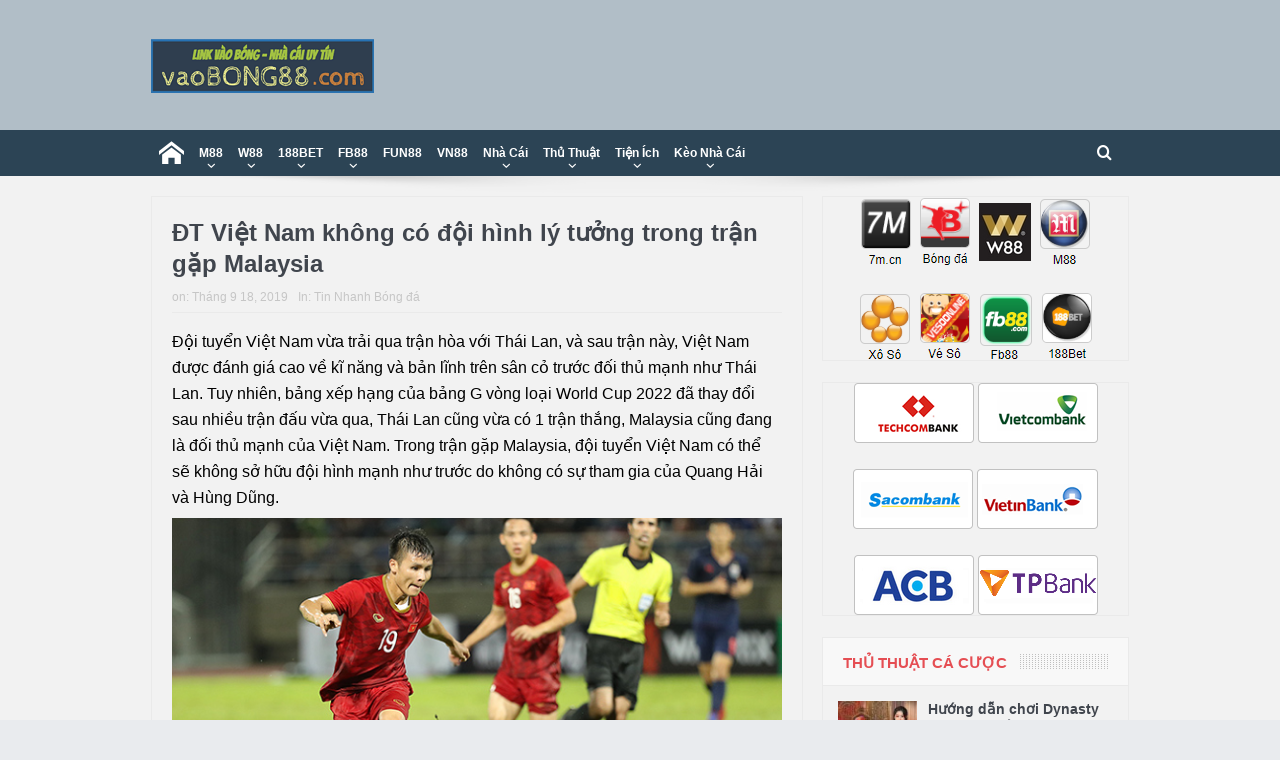

--- FILE ---
content_type: text/html; charset=UTF-8
request_url: https://vaobong88.com/dt-viet-nam-khong-co-doi-hinh-ly-tuong-trong-tran-gap-malaysia/
body_size: 22701
content:
<!DOCTYPE html>
<!--[if lt IE 7]>      <html class="no-js lt-ie9 lt-ie8 lt-ie7" lang="vi"> <![endif]-->
<!--[if IE 7]>         <html class="no-js lt-ie9 lt-ie8" lang="vi"> <![endif]-->
<!--[if IE 8]>         <html class="no-js lt-ie9" lang="vi"> <![endif]-->
<!--[if gt IE 8]><!--> <html class="no-js" lang="vi"> <!--<![endif]-->
    <head>
		<meta name='dmca-site-verification' content='TUdDTFZENk9udmJTaVp6a1NCcWt2UT090' />
		<meta name="google-site-verification" content="bvqWQymhPx3NotWS1Xy5nilKtna1YqgCmb75ExNGUTU" />
		<meta name='dmca-site-verification' content='YW1OWUhndVVBZVFEVnZKejdRTUxudz090' />
		<meta name="google-site-verification" content="ZPNbyvFRweHzqv5L7U_L7e4pC_pQJs5ykGS564xRf_Q" />
    	<meta name="google-site-verification" content="vi4xglwpSVXNY6jAbdeO30lz2r_PmdDqHbZTS9rcBhw" />
		<meta name='dmca-site-verification' content='YW1OWUhndVVBZVFEVnZKejdRTUxudz090' />
		<meta name="google-site-verification" content="wx00d9KYtfm3yzwl7jPwiQ5yEOJpaVVBWNxi2fPA9XI" />
		<meta name="msvalidate.01" content="5A943896F390BFCBAF8FB9BC4CEC45EE" />
	<meta charset="UTF-8" />
        <meta http-equiv="X-UA-Compatible" content="IE=edge,chrome=1">
	<title>ĐT Việt Nam không có đội hình lý tưởng trong trận gặp Malaysia - vaobong88</title>
	<link rel="profile" href="https://gmpg.org/xfn/11">
	<link rel="pingback" href="https://vaobong88.com/xmlrpc.php">
<meta property="og:image" content="https://vaobong88.com/wp-content/uploads/2019/09/dt-viet-nam-khong-co-doi-hinh-ly-tuong-trong-tran-gap-malaysia-1.png"/>
    <meta property="og:image:width" content="1024" />
    <meta property="og:image:height" content="1024" />


<meta property="og:title" content="ĐT Việt Nam không có đội hình lý tưởng trong trận gặp Malaysia"/>
<meta property="og:type" content="article"/>
<meta property="og:description" content="Đội tuyển Việt Nam vừa trải qua trận hòa với Thái Lan, và sau trận này, Việt Nam được đánh giá cao về kĩ năng và bản lĩnh trên sân cỏ trước đối thủ mạnh như Thái Lan. Tuy nhiên, bảng xếp hạng của bảng"/>
<meta property="og:url" content="https://vaobong88.com/dt-viet-nam-khong-co-doi-hinh-ly-tuong-trong-tran-gap-malaysia/"/>
<meta property="og:site_name" content="vaobong88"/>

<meta name="viewport" content="width=device-width, initial-scale=1, maximum-scale=1">
<link rel="shortcut icon" href="https://vaobong88.com/wp-content/uploads/2017/11/cropped-favicon.png" />
<link rel="apple-touch-icon" href="https://vaobong88.com/wp-content/uploads/2017/11/cropped-favicon.png" />

<link rel="pingback" href="https://vaobong88.com/xmlrpc.php" />
        <!--[if lt IE 9]>
	<script src="https://vaobong88.com/wp-content/themes/goodnews5/framework/helpers/js/html5.js"></script>
	<script src="https://vaobong88.com/wp-content/themes/goodnews5/framework/helpers/js/IE9.js"></script>
	<![endif]-->
	<meta name='robots' content='index, follow, max-image-preview:large, max-snippet:-1, max-video-preview:-1' />
	<style>img:is([sizes="auto" i], [sizes^="auto," i]) { contain-intrinsic-size: 3000px 1500px }</style>
	
	<!-- This site is optimized with the Yoast SEO plugin v25.3.1 - https://yoast.com/wordpress/plugins/seo/ -->
	<link rel="canonical" href="https://vaobong88.com/dt-viet-nam-khong-co-doi-hinh-ly-tuong-trong-tran-gap-malaysia/" />
	<meta property="og:locale" content="vi_VN" />
	<meta property="og:type" content="article" />
	<meta property="og:title" content="ĐT Việt Nam không có đội hình lý tưởng trong trận gặp Malaysia - vaobong88" />
	<meta property="og:description" content="Đội tuyển Việt Nam vừa trải qua trận hòa với Thái Lan, và sau trận này, Việt Nam được đánh giá cao về kĩ năng và bản lĩnh trên sân cỏ trước đối thủ mạnh như Thái Lan. Tuy nhiên, bảng xếp hạng của bảng G vòng loại World Cup 2022 đã thay đổi sau [&hellip;]" />
	<meta property="og:url" content="https://vaobong88.com/dt-viet-nam-khong-co-doi-hinh-ly-tuong-trong-tran-gap-malaysia/" />
	<meta property="og:site_name" content="vaobong88" />
	<meta property="article:published_time" content="2019-09-18T02:49:44+00:00" />
	<meta property="og:image" content="https://vaobong88.com/wp-content/uploads/2019/09/dt-viet-nam-khong-co-doi-hinh-ly-tuong-trong-tran-gap-malaysia-1.png" />
	<meta property="og:image:width" content="618" />
	<meta property="og:image:height" content="345" />
	<meta property="og:image:type" content="image/png" />
	<meta name="author" content="thuhoai" />
	<meta name="twitter:card" content="summary_large_image" />
	<meta name="twitter:label1" content="Được viết bởi" />
	<meta name="twitter:data1" content="thuhoai" />
	<meta name="twitter:label2" content="Ước tính thời gian đọc" />
	<meta name="twitter:data2" content="2 phút" />
	<script type="application/ld+json" class="yoast-schema-graph">{"@context":"https://schema.org","@graph":[{"@type":"WebPage","@id":"https://vaobong88.com/dt-viet-nam-khong-co-doi-hinh-ly-tuong-trong-tran-gap-malaysia/","url":"https://vaobong88.com/dt-viet-nam-khong-co-doi-hinh-ly-tuong-trong-tran-gap-malaysia/","name":"ĐT Việt Nam không có đội hình lý tưởng trong trận gặp Malaysia - vaobong88","isPartOf":{"@id":"https://vaobong88.com/#website"},"primaryImageOfPage":{"@id":"https://vaobong88.com/dt-viet-nam-khong-co-doi-hinh-ly-tuong-trong-tran-gap-malaysia/#primaryimage"},"image":{"@id":"https://vaobong88.com/dt-viet-nam-khong-co-doi-hinh-ly-tuong-trong-tran-gap-malaysia/#primaryimage"},"thumbnailUrl":"https://vaobong88.com/wp-content/uploads/2019/09/dt-viet-nam-khong-co-doi-hinh-ly-tuong-trong-tran-gap-malaysia-1.png","datePublished":"2019-09-18T02:49:44+00:00","author":{"@id":"https://vaobong88.com/#/schema/person/cafbf507604098df675e454cad07d600"},"breadcrumb":{"@id":"https://vaobong88.com/dt-viet-nam-khong-co-doi-hinh-ly-tuong-trong-tran-gap-malaysia/#breadcrumb"},"inLanguage":"vi","potentialAction":[{"@type":"ReadAction","target":["https://vaobong88.com/dt-viet-nam-khong-co-doi-hinh-ly-tuong-trong-tran-gap-malaysia/"]}]},{"@type":"ImageObject","inLanguage":"vi","@id":"https://vaobong88.com/dt-viet-nam-khong-co-doi-hinh-ly-tuong-trong-tran-gap-malaysia/#primaryimage","url":"https://vaobong88.com/wp-content/uploads/2019/09/dt-viet-nam-khong-co-doi-hinh-ly-tuong-trong-tran-gap-malaysia-1.png","contentUrl":"https://vaobong88.com/wp-content/uploads/2019/09/dt-viet-nam-khong-co-doi-hinh-ly-tuong-trong-tran-gap-malaysia-1.png","width":618,"height":345,"caption":"dt-viet-nam-khong-co-doi-hinh-ly-tuong-trong-tran-gap-malaysia-1"},{"@type":"BreadcrumbList","@id":"https://vaobong88.com/dt-viet-nam-khong-co-doi-hinh-ly-tuong-trong-tran-gap-malaysia/#breadcrumb","itemListElement":[{"@type":"ListItem","position":1,"name":"Home","item":"https://vaobong88.com/"},{"@type":"ListItem","position":2,"name":"ĐT Việt Nam không có đội hình lý tưởng trong trận gặp Malaysia"}]},{"@type":"WebSite","@id":"https://vaobong88.com/#website","url":"https://vaobong88.com/","name":"vaobong88","description":"1gom - link vào bóng, vaobong mới nhất","potentialAction":[{"@type":"SearchAction","target":{"@type":"EntryPoint","urlTemplate":"https://vaobong88.com/?s={search_term_string}"},"query-input":{"@type":"PropertyValueSpecification","valueRequired":true,"valueName":"search_term_string"}}],"inLanguage":"vi"},{"@type":"Person","@id":"https://vaobong88.com/#/schema/person/cafbf507604098df675e454cad07d600","name":"thuhoai","image":{"@type":"ImageObject","inLanguage":"vi","@id":"https://vaobong88.com/#/schema/person/image/","url":"https://secure.gravatar.com/avatar/c9b4196f24f455f8a79d66d184b0fbe824ebb74d0c7ef8479ae1e22e938269c6?s=96&d=mm&r=g","contentUrl":"https://secure.gravatar.com/avatar/c9b4196f24f455f8a79d66d184b0fbe824ebb74d0c7ef8479ae1e22e938269c6?s=96&d=mm&r=g","caption":"thuhoai"},"url":"https://vaobong88.com/author/thuhoai/"}]}</script>
	<!-- / Yoast SEO plugin. -->


<link rel='dns-prefetch' href='//code.jquery.com' />
<link rel='dns-prefetch' href='//secure.gravatar.com' />
<link rel='dns-prefetch' href='//stats.wp.com' />
<link rel='dns-prefetch' href='//v0.wordpress.com' />

<link rel='preconnect' href='//c0.wp.com' />
<link rel="alternate" type="application/rss+xml" title="Dòng thông tin vaobong88 &raquo;" href="https://vaobong88.com/feed/" />
<link rel="alternate" type="application/rss+xml" title="vaobong88 &raquo; Dòng bình luận" href="https://vaobong88.com/comments/feed/" />
<link rel="alternate" type="application/rss+xml" title="vaobong88 &raquo; ĐT Việt Nam không có đội hình lý tưởng trong trận gặp Malaysia Dòng bình luận" href="https://vaobong88.com/dt-viet-nam-khong-co-doi-hinh-ly-tuong-trong-tran-gap-malaysia/feed/" />
<link data-minify="1" rel='stylesheet' id='jetpack-carousel-swiper-css-css' href='https://vaobong88.com/wp-content/cache/min/1/p/jetpack/14.7/modules/carousel/swiper-bundle.css?ver=1762343600' type='text/css' media='all' />
<link data-minify="1" rel='stylesheet' id='jetpack-carousel-css' href='https://vaobong88.com/wp-content/cache/min/1/p/jetpack/14.7/modules/carousel/jetpack-carousel.css?ver=1762343600' type='text/css' media='all' />
<style id='wp-emoji-styles-inline-css' type='text/css'>

	img.wp-smiley, img.emoji {
		display: inline !important;
		border: none !important;
		box-shadow: none !important;
		height: 1em !important;
		width: 1em !important;
		margin: 0 0.07em !important;
		vertical-align: -0.1em !important;
		background: none !important;
		padding: 0 !important;
	}
</style>
<link data-minify="1" rel='stylesheet' id='wp-block-library-css' href='https://vaobong88.com/wp-content/cache/min/1/c/6.8.3/wp-includes/css/dist/block-library/style.min.css?ver=1762343599' type='text/css' media='all' />
<style id='classic-theme-styles-inline-css' type='text/css'>
/*! This file is auto-generated */
.wp-block-button__link{color:#fff;background-color:#32373c;border-radius:9999px;box-shadow:none;text-decoration:none;padding:calc(.667em + 2px) calc(1.333em + 2px);font-size:1.125em}.wp-block-file__button{background:#32373c;color:#fff;text-decoration:none}
</style>
<link data-minify="1" rel='stylesheet' id='mediaelement-css' href='https://vaobong88.com/wp-content/cache/min/1/c/6.8.3/wp-includes/js/mediaelement/mediaelementplayer-legacy.min.css?ver=1762343599' type='text/css' media='all' />
<link data-minify="1" rel='stylesheet' id='wp-mediaelement-css' href='https://vaobong88.com/wp-content/cache/min/1/c/6.8.3/wp-includes/js/mediaelement/wp-mediaelement.min.css?ver=1762343599' type='text/css' media='all' />
<style id='jetpack-sharing-buttons-style-inline-css' type='text/css'>
.jetpack-sharing-buttons__services-list{display:flex;flex-direction:row;flex-wrap:wrap;gap:0;list-style-type:none;margin:5px;padding:0}.jetpack-sharing-buttons__services-list.has-small-icon-size{font-size:12px}.jetpack-sharing-buttons__services-list.has-normal-icon-size{font-size:16px}.jetpack-sharing-buttons__services-list.has-large-icon-size{font-size:24px}.jetpack-sharing-buttons__services-list.has-huge-icon-size{font-size:36px}@media print{.jetpack-sharing-buttons__services-list{display:none!important}}.editor-styles-wrapper .wp-block-jetpack-sharing-buttons{gap:0;padding-inline-start:0}ul.jetpack-sharing-buttons__services-list.has-background{padding:1.25em 2.375em}
</style>
<style id='global-styles-inline-css' type='text/css'>
:root{--wp--preset--aspect-ratio--square: 1;--wp--preset--aspect-ratio--4-3: 4/3;--wp--preset--aspect-ratio--3-4: 3/4;--wp--preset--aspect-ratio--3-2: 3/2;--wp--preset--aspect-ratio--2-3: 2/3;--wp--preset--aspect-ratio--16-9: 16/9;--wp--preset--aspect-ratio--9-16: 9/16;--wp--preset--color--black: #000000;--wp--preset--color--cyan-bluish-gray: #abb8c3;--wp--preset--color--white: #ffffff;--wp--preset--color--pale-pink: #f78da7;--wp--preset--color--vivid-red: #cf2e2e;--wp--preset--color--luminous-vivid-orange: #ff6900;--wp--preset--color--luminous-vivid-amber: #fcb900;--wp--preset--color--light-green-cyan: #7bdcb5;--wp--preset--color--vivid-green-cyan: #00d084;--wp--preset--color--pale-cyan-blue: #8ed1fc;--wp--preset--color--vivid-cyan-blue: #0693e3;--wp--preset--color--vivid-purple: #9b51e0;--wp--preset--gradient--vivid-cyan-blue-to-vivid-purple: linear-gradient(135deg,rgba(6,147,227,1) 0%,rgb(155,81,224) 100%);--wp--preset--gradient--light-green-cyan-to-vivid-green-cyan: linear-gradient(135deg,rgb(122,220,180) 0%,rgb(0,208,130) 100%);--wp--preset--gradient--luminous-vivid-amber-to-luminous-vivid-orange: linear-gradient(135deg,rgba(252,185,0,1) 0%,rgba(255,105,0,1) 100%);--wp--preset--gradient--luminous-vivid-orange-to-vivid-red: linear-gradient(135deg,rgba(255,105,0,1) 0%,rgb(207,46,46) 100%);--wp--preset--gradient--very-light-gray-to-cyan-bluish-gray: linear-gradient(135deg,rgb(238,238,238) 0%,rgb(169,184,195) 100%);--wp--preset--gradient--cool-to-warm-spectrum: linear-gradient(135deg,rgb(74,234,220) 0%,rgb(151,120,209) 20%,rgb(207,42,186) 40%,rgb(238,44,130) 60%,rgb(251,105,98) 80%,rgb(254,248,76) 100%);--wp--preset--gradient--blush-light-purple: linear-gradient(135deg,rgb(255,206,236) 0%,rgb(152,150,240) 100%);--wp--preset--gradient--blush-bordeaux: linear-gradient(135deg,rgb(254,205,165) 0%,rgb(254,45,45) 50%,rgb(107,0,62) 100%);--wp--preset--gradient--luminous-dusk: linear-gradient(135deg,rgb(255,203,112) 0%,rgb(199,81,192) 50%,rgb(65,88,208) 100%);--wp--preset--gradient--pale-ocean: linear-gradient(135deg,rgb(255,245,203) 0%,rgb(182,227,212) 50%,rgb(51,167,181) 100%);--wp--preset--gradient--electric-grass: linear-gradient(135deg,rgb(202,248,128) 0%,rgb(113,206,126) 100%);--wp--preset--gradient--midnight: linear-gradient(135deg,rgb(2,3,129) 0%,rgb(40,116,252) 100%);--wp--preset--font-size--small: 13px;--wp--preset--font-size--medium: 20px;--wp--preset--font-size--large: 36px;--wp--preset--font-size--x-large: 42px;--wp--preset--spacing--20: 0.44rem;--wp--preset--spacing--30: 0.67rem;--wp--preset--spacing--40: 1rem;--wp--preset--spacing--50: 1.5rem;--wp--preset--spacing--60: 2.25rem;--wp--preset--spacing--70: 3.38rem;--wp--preset--spacing--80: 5.06rem;--wp--preset--shadow--natural: 6px 6px 9px rgba(0, 0, 0, 0.2);--wp--preset--shadow--deep: 12px 12px 50px rgba(0, 0, 0, 0.4);--wp--preset--shadow--sharp: 6px 6px 0px rgba(0, 0, 0, 0.2);--wp--preset--shadow--outlined: 6px 6px 0px -3px rgba(255, 255, 255, 1), 6px 6px rgba(0, 0, 0, 1);--wp--preset--shadow--crisp: 6px 6px 0px rgba(0, 0, 0, 1);}:where(.is-layout-flex){gap: 0.5em;}:where(.is-layout-grid){gap: 0.5em;}body .is-layout-flex{display: flex;}.is-layout-flex{flex-wrap: wrap;align-items: center;}.is-layout-flex > :is(*, div){margin: 0;}body .is-layout-grid{display: grid;}.is-layout-grid > :is(*, div){margin: 0;}:where(.wp-block-columns.is-layout-flex){gap: 2em;}:where(.wp-block-columns.is-layout-grid){gap: 2em;}:where(.wp-block-post-template.is-layout-flex){gap: 1.25em;}:where(.wp-block-post-template.is-layout-grid){gap: 1.25em;}.has-black-color{color: var(--wp--preset--color--black) !important;}.has-cyan-bluish-gray-color{color: var(--wp--preset--color--cyan-bluish-gray) !important;}.has-white-color{color: var(--wp--preset--color--white) !important;}.has-pale-pink-color{color: var(--wp--preset--color--pale-pink) !important;}.has-vivid-red-color{color: var(--wp--preset--color--vivid-red) !important;}.has-luminous-vivid-orange-color{color: var(--wp--preset--color--luminous-vivid-orange) !important;}.has-luminous-vivid-amber-color{color: var(--wp--preset--color--luminous-vivid-amber) !important;}.has-light-green-cyan-color{color: var(--wp--preset--color--light-green-cyan) !important;}.has-vivid-green-cyan-color{color: var(--wp--preset--color--vivid-green-cyan) !important;}.has-pale-cyan-blue-color{color: var(--wp--preset--color--pale-cyan-blue) !important;}.has-vivid-cyan-blue-color{color: var(--wp--preset--color--vivid-cyan-blue) !important;}.has-vivid-purple-color{color: var(--wp--preset--color--vivid-purple) !important;}.has-black-background-color{background-color: var(--wp--preset--color--black) !important;}.has-cyan-bluish-gray-background-color{background-color: var(--wp--preset--color--cyan-bluish-gray) !important;}.has-white-background-color{background-color: var(--wp--preset--color--white) !important;}.has-pale-pink-background-color{background-color: var(--wp--preset--color--pale-pink) !important;}.has-vivid-red-background-color{background-color: var(--wp--preset--color--vivid-red) !important;}.has-luminous-vivid-orange-background-color{background-color: var(--wp--preset--color--luminous-vivid-orange) !important;}.has-luminous-vivid-amber-background-color{background-color: var(--wp--preset--color--luminous-vivid-amber) !important;}.has-light-green-cyan-background-color{background-color: var(--wp--preset--color--light-green-cyan) !important;}.has-vivid-green-cyan-background-color{background-color: var(--wp--preset--color--vivid-green-cyan) !important;}.has-pale-cyan-blue-background-color{background-color: var(--wp--preset--color--pale-cyan-blue) !important;}.has-vivid-cyan-blue-background-color{background-color: var(--wp--preset--color--vivid-cyan-blue) !important;}.has-vivid-purple-background-color{background-color: var(--wp--preset--color--vivid-purple) !important;}.has-black-border-color{border-color: var(--wp--preset--color--black) !important;}.has-cyan-bluish-gray-border-color{border-color: var(--wp--preset--color--cyan-bluish-gray) !important;}.has-white-border-color{border-color: var(--wp--preset--color--white) !important;}.has-pale-pink-border-color{border-color: var(--wp--preset--color--pale-pink) !important;}.has-vivid-red-border-color{border-color: var(--wp--preset--color--vivid-red) !important;}.has-luminous-vivid-orange-border-color{border-color: var(--wp--preset--color--luminous-vivid-orange) !important;}.has-luminous-vivid-amber-border-color{border-color: var(--wp--preset--color--luminous-vivid-amber) !important;}.has-light-green-cyan-border-color{border-color: var(--wp--preset--color--light-green-cyan) !important;}.has-vivid-green-cyan-border-color{border-color: var(--wp--preset--color--vivid-green-cyan) !important;}.has-pale-cyan-blue-border-color{border-color: var(--wp--preset--color--pale-cyan-blue) !important;}.has-vivid-cyan-blue-border-color{border-color: var(--wp--preset--color--vivid-cyan-blue) !important;}.has-vivid-purple-border-color{border-color: var(--wp--preset--color--vivid-purple) !important;}.has-vivid-cyan-blue-to-vivid-purple-gradient-background{background: var(--wp--preset--gradient--vivid-cyan-blue-to-vivid-purple) !important;}.has-light-green-cyan-to-vivid-green-cyan-gradient-background{background: var(--wp--preset--gradient--light-green-cyan-to-vivid-green-cyan) !important;}.has-luminous-vivid-amber-to-luminous-vivid-orange-gradient-background{background: var(--wp--preset--gradient--luminous-vivid-amber-to-luminous-vivid-orange) !important;}.has-luminous-vivid-orange-to-vivid-red-gradient-background{background: var(--wp--preset--gradient--luminous-vivid-orange-to-vivid-red) !important;}.has-very-light-gray-to-cyan-bluish-gray-gradient-background{background: var(--wp--preset--gradient--very-light-gray-to-cyan-bluish-gray) !important;}.has-cool-to-warm-spectrum-gradient-background{background: var(--wp--preset--gradient--cool-to-warm-spectrum) !important;}.has-blush-light-purple-gradient-background{background: var(--wp--preset--gradient--blush-light-purple) !important;}.has-blush-bordeaux-gradient-background{background: var(--wp--preset--gradient--blush-bordeaux) !important;}.has-luminous-dusk-gradient-background{background: var(--wp--preset--gradient--luminous-dusk) !important;}.has-pale-ocean-gradient-background{background: var(--wp--preset--gradient--pale-ocean) !important;}.has-electric-grass-gradient-background{background: var(--wp--preset--gradient--electric-grass) !important;}.has-midnight-gradient-background{background: var(--wp--preset--gradient--midnight) !important;}.has-small-font-size{font-size: var(--wp--preset--font-size--small) !important;}.has-medium-font-size{font-size: var(--wp--preset--font-size--medium) !important;}.has-large-font-size{font-size: var(--wp--preset--font-size--large) !important;}.has-x-large-font-size{font-size: var(--wp--preset--font-size--x-large) !important;}
:where(.wp-block-post-template.is-layout-flex){gap: 1.25em;}:where(.wp-block-post-template.is-layout-grid){gap: 1.25em;}
:where(.wp-block-columns.is-layout-flex){gap: 2em;}:where(.wp-block-columns.is-layout-grid){gap: 2em;}
:root :where(.wp-block-pullquote){font-size: 1.5em;line-height: 1.6;}
</style>
<link data-minify="1" rel='stylesheet' id='plugins-css' href='https://vaobong88.com/wp-content/cache/min/1/wp-content/themes/goodnews5/css/plugins.css?ver=1762343599' type='text/css' media='all' />
<link data-minify="1" rel='stylesheet' id='main-css' href='https://vaobong88.com/wp-content/cache/min/1/wp-content/themes/goodnews5/css/main.css?ver=1762343607' type='text/css' media='all' />
<link data-minify="1" rel='stylesheet' id='responsive-css' href='https://vaobong88.com/wp-content/cache/min/1/wp-content/themes/goodnews5/css/media.css?ver=1762343608' type='text/css' media='all' />
<link rel='stylesheet' id='style-css' href='https://vaobong88.com/wp-content/themes/goodnews5/style.css?ver=5f7ffe24f36f5ad7742f7fdd9708275d' type='text/css' media='all' />
<style id='akismet-widget-style-inline-css' type='text/css'>

			.a-stats {
				--akismet-color-mid-green: #357b49;
				--akismet-color-white: #fff;
				--akismet-color-light-grey: #f6f7f7;

				max-width: 350px;
				width: auto;
			}

			.a-stats * {
				all: unset;
				box-sizing: border-box;
			}

			.a-stats strong {
				font-weight: 600;
			}

			.a-stats a.a-stats__link,
			.a-stats a.a-stats__link:visited,
			.a-stats a.a-stats__link:active {
				background: var(--akismet-color-mid-green);
				border: none;
				box-shadow: none;
				border-radius: 8px;
				color: var(--akismet-color-white);
				cursor: pointer;
				display: block;
				font-family: -apple-system, BlinkMacSystemFont, 'Segoe UI', 'Roboto', 'Oxygen-Sans', 'Ubuntu', 'Cantarell', 'Helvetica Neue', sans-serif;
				font-weight: 500;
				padding: 12px;
				text-align: center;
				text-decoration: none;
				transition: all 0.2s ease;
			}

			/* Extra specificity to deal with TwentyTwentyOne focus style */
			.widget .a-stats a.a-stats__link:focus {
				background: var(--akismet-color-mid-green);
				color: var(--akismet-color-white);
				text-decoration: none;
			}

			.a-stats a.a-stats__link:hover {
				filter: brightness(110%);
				box-shadow: 0 4px 12px rgba(0, 0, 0, 0.06), 0 0 2px rgba(0, 0, 0, 0.16);
			}

			.a-stats .count {
				color: var(--akismet-color-white);
				display: block;
				font-size: 1.5em;
				line-height: 1.4;
				padding: 0 13px;
				white-space: nowrap;
			}
		
</style>
<link data-minify="1" rel='stylesheet' id='forget-about-shortcode-buttons-css' href='https://vaobong88.com/wp-content/cache/min/1/wp-content/plugins/forget-about-shortcode-buttons/public/css/button-styles.css?ver=1762343609' type='text/css' media='all' />
<link data-minify="1" rel='stylesheet' id='black-style-css' href='https://vaobong88.com/wp-content/cache/min/1/wp-content/themes/goodnews5/css/flamingo.css?ver=1762343609' type='text/css' media='all' />
<link rel="https://api.w.org/" href="https://vaobong88.com/wp-json/" /><link rel="alternate" title="JSON" type="application/json" href="https://vaobong88.com/wp-json/wp/v2/posts/14631" /><link rel="EditURI" type="application/rsd+xml" title="RSD" href="https://vaobong88.com/xmlrpc.php?rsd" />
<link rel="alternate" title="oNhúng (JSON)" type="application/json+oembed" href="https://vaobong88.com/wp-json/oembed/1.0/embed?url=https%3A%2F%2Fvaobong88.com%2Fdt-viet-nam-khong-co-doi-hinh-ly-tuong-trong-tran-gap-malaysia%2F" />
<link rel="alternate" title="oNhúng (XML)" type="text/xml+oembed" href="https://vaobong88.com/wp-json/oembed/1.0/embed?url=https%3A%2F%2Fvaobong88.com%2Fdt-viet-nam-khong-co-doi-hinh-ly-tuong-trong-tran-gap-malaysia%2F&#038;format=xml" />
<meta name="yandex-verification" content="b4a83f5af1663ef3" />
<meta name="yandex-verification" content="b4a83f5af1663ef3" />
<meta name="wot-verification" content="7d178d9caab22d596661"/>
<meta name="google-site-verification" content="y57FXo4nWIbcWmfJXmUuOi9ZBQG2wDSYRrFUF-oHpZQ" />
<meta name="google-site-verification" content="vi4xglwpSVXNY6jAbdeO30lz2r_PmdDqHbZTS9rcBhw" />
<meta name='dmca-site-verification' content='dzI4aENLZkZpQ0Rud01yWXhoMXVMdz090' />	<style>img#wpstats{display:none}</style>
		<link rel="amphtml" href="https://vaobong88.com/dt-viet-nam-khong-co-doi-hinh-ly-tuong-trong-tran-gap-malaysia/?amp=1"><link rel="icon" href="https://vaobong88.com/wp-content/uploads/2017/11/cropped-favicon-32x32.png" sizes="32x32" />
<link rel="icon" href="https://vaobong88.com/wp-content/uploads/2017/11/cropped-favicon-192x192.png" sizes="192x192" />
<link rel="apple-touch-icon" href="https://vaobong88.com/wp-content/uploads/2017/11/cropped-favicon-180x180.png" />
<meta name="msapplication-TileImage" content="https://vaobong88.com/wp-content/uploads/2017/11/cropped-favicon-270x270.png" />
<style type="text/css" title="dynamic-css" class="options-output">.mom_main_font,.topbar,#navigation .main-menu,.breaking-news,.breaking-news .bn-title,.feature-slider li .slide-caption h2,.news-box .nb-header .nb-title,a.show-more,.widget .widget-title,.widget .mom-socials-counter ul li,.main_tabs .tabs a,.mom-login-widget,.mom-login-widget input,.mom-newsletter h4,.mom-newsletter input,.mpsw-slider .slide-caption,.tagcloud a,button,input,select,textarea,.weather-widget,.weather-widget h3,.nb-inner-wrap .search-results-title,.show_all_results,.mom-social-share .ss-icon span.count,.mom-timeline,.mom-reveiw-system .review-header h2,.mom-reveiw-system .review-summary h3,.mom-reveiw-system .user-rate h3,.mom-reveiw-system .review-summary .review-score,.mom-reveiw-system .mom-bar,.mom-reveiw-system .review-footer,.mom-reveiw-system .stars-cr .cr,.mom-reveiw-system .review-circles .review-circle,.p-single .post-tags,.np-posts ul li .details .link,h2.single-title,.page-title,label,.portfolio-filter li,.pagination .main-title h1,.main-title h2,.main-title h3,.main-title h4,.main-title h5,.main-title h6,.mom-e3lan-empty,.user-star-rate .yr,.comment-wrap .commentnumber,.copyrights-area,.news-box .nb-footer a,#bbpress-forums li.bbp-header,.bbp-forum-title,div.bbp-template-notice,div.indicator-hint,#bbpress-forums fieldset.bbp-form legend,.bbp-s-title,#bbpress-forums .bbp-admin-links a,#bbpress-forums #bbp-user-wrapper h2.entry-title,.mom_breadcrumb,.single-author-box .articles-count,.not-found-wrap,.not-found-wrap h1,.gallery-post-slider.feature-slider li .slide-caption.fs-caption-alt p,.chat-author,.accordion .acc_title,.acch_numbers,.logo span,.device-menu-holder,#navigation .device-menu,.widget li .cat_num, .wp-caption-text, .mom_quote, div.progress_bar span, .widget_display_stats dl, .feature-slider .fs-nav.numbers a{font-family:Tahoma,Geneva, sans-serif;}.button, .scrolling-box .sb-item h3, .widget ul li, .older-articles ul li, .copyrights-text, #comments .single-comment .comment-content .comment-reply-link, #comments .single-comment .comment-content .comment-edit-link, #navigation .main-menu > li .cats-mega-wrap .subcat li .subcat-title, .widget ul.twiter-list, #bbpress-forums ul.bbp-replies .bbp-reply-content .bbp-author-name, h1, h2, h3, h4, h5, h6{font-family:Tahoma,Geneva, sans-serif;}body{font-family:Tahoma,Geneva, sans-serif;line-height:26px;font-weight:normal;font-style:normal;color:#000000;font-size:16px;}body, body.layout-boxed{background-color:#e9ebee;}.layout-boxed:not(.layout-boxed-content) .boxed-wrap, .layout-boxed-content .boxed-content-wrapper{background-color:#f2f2f2;}a{color:#0367bf;}{color:#2c4455;}.topbar, .copyrights-area, .topbar .top-nav > li ul.sub-menu li a:hover{background-color:#2c4455;}.topbar, .copyrights-area, .topbar .top-nav li a, .copyrights-text, .footer_menu li a{color:#ffffff;}{color:#507e9e;}.topbar .top-nav > li a:hover, .topbar .top-nav > li.current-menu-item a, .topbar .top-nav > li ul.sub-menu{background-color:#507e9e;}{color:#507e9e;}.topbar .top-nav > li ul.sub-menu li, .topbar .top-nav > li ul.sub-menu li:hover, .topbar .top-nav > li ul.sub-menu li:hover+li, .topbar .top-nav > li ul.sub-menu li a:hover, .topbar .top-nav > li ul.sub-menu{border-color:#507e9e;}.header{background-color:#b1bec7;}{color:#507e9e;}#navigation, #navigation .main-menu > li:hover > a, #navigation .main-menu > li.current-menu-item > a, .navigation_highlight_ancestor #navigation .main-menu > li.current-menu-ancestor > a, .navigation_highlight_ancestor #navigation .main-menu > li.current-menu-parent > a, #navigation .main-menu > li:hover > a:before, #navigation .main-menu > li.current-menu-item > a:before, .navigation_highlight_ancestor #navigation .main-menu > li.current-menu-ancestor > a:before,  .navigation_highlight_ancestor #navigation .main-menu > li.current-menu-parent > a:before, ul.main-menu > li:not(.mom_mega):not(.mom_mega_cats) ul.sub-menu, ul.main-menu > li:not(.mom_mega):not(.mom_mega_cats) ul.sub-menu li, #navigation .main-menu > li .cats-mega-wrap, ul.main-menu > li:not(.mom_mega) ul.sub-menu li, .main-menu .mom_mega.menu-item-depth-0 > .mom_mega_wrap:before, #navigation .main-menu li.mom_mega.menu-item-depth-0 > .mom_mega_wrap, .device-menu-holder, .device-menu-holder .mh-caret, .device-menu-holder.active:before, #navigation .device-menu, #navigation .device-menu li.dm-active > a, #navigation .device-menu li.dm-active > .responsive-caret{background-color:#507e9e;}.navigation-inner,#navigation .nav-button, .nb-inner-wrap .search-results-title, .show_all_results, .nb-inner-wrap ul.s-results .s-img .post_format{background-color:#2c4455;}{color:#2c4455;}#navigation, .navigation-inner, #navigation .main-menu > li, #navigation .main-menu > li:last-child,  #navigation .nav-button, .nb-inner-wrap ul.s-results li, .nb-inner-wrap .search-results-title, .show_all_results, .nb-inner-wrap ul.s-results .s-img .post_format, .nb-inner-wrap .nb-inner,ul.main-menu > li:not(.mom_mega):not(.mom_mega_cats) ul.sub-menu, ul.main-menu > li:not(.mom_mega):not(.mom_mega_cats) ul.sub-menu li, #navigation .main-menu > li .cats-mega-wrap, #navigation .main-menu > li .cats-mega-wrap .cats-mega-inner, ul.main-menu > li .cats-mega-wrap ul.sub-menu li, #navigation .main-menu > li .cats-mega-wrap .subcat .mom-cat-latest .view_all_posts, #navigation .main-menu > li .cats-mega-wrap .subcat ul li, #navigation .main-menu > li .cats-mega-wrap.mom_cats_horizontal .subcat .mom-cat-latest li, ul.main-menu li.mom_mega .mom_mega_wrap ul li a, ul.main-menu li.mom_mega .mega_col_title > a, #navigation, #navigation .main-menu > li:hover > a, #navigation .main-menu > li.current-menu-item > a, .navigation_highlight_ancestor #navigation .main-menu > li.current-menu-ancestor > a, .navigation_highlight_ancestor #navigation .main-menu > li.current-menu-parent > a, #navigation .main-menu > li:hover > a:before, #navigation .main-menu > li.current-menu-item > a:before, .navigation_highlight_ancestor #navigation .main-menu > li.current-menu-ancestor > a:before, .navigation_highlight_ancestor #navigation .main-menu > li.current-menu-parent > a:before, ul.main-menu > li:not(.mom_mega):not(.mom_mega_cats) ul.sub-menu, ul.main-menu > li:not(.mom_mega):not(.mom_mega_cats) ul.sub-menu li, #navigation .main-menu > li .cats-mega-wrap, ul.main-menu > li:not(.mom_mega) ul.sub-menu li, .main-menu .mom_mega.menu-item-depth-0 > .mom_mega_wrap:before, #navigation .main-menu li.mom_mega.menu-item-depth-0 > .mom_mega_wrap, .device-menu-holder, #navigation .device-menu, #navigation .device-menu li.menu-item, #navigation .device-menu li .responsive-caret, #navigation .device-menu li.dm-active.mom_mega.menu-item-depth-0 > a {border-color:#2c4455;}#navigation .main-menu > li .cats-mega-wrap .cats-mega-inner:before{background-color:#2c4455;}#navigation .main-menu > li:hover > a, #navigation .main-menu > li.current-menu-item > a, .navigation_highlight_ancestor #navigation .main-menu > li.current-menu-ancestor > a, .navigation_highlight_ancestor #navigation .main-menu > li.current-menu-parent > a, ul.main-menu > li:not(.mom_mega) ul.sub-menu li a, ul.main-menu li.mom_mega .mega_col_title > a, ul.main-menu li.mom_mega .mom_mega_wrap ul li a, .device-menu-holder, .device-menu-holder .mh-icon, .the_menu_holder_area i, .device-menu-holder .mh-caret, #navigation .device-menu li.menu-item a i, #navigation .device-menu li.menu-item > a, #navigation .device-menu li .responsive-caret{color:#ffffff;}#navigation .nav-button{color:#ffffff;}{color:#f2f2f2;}.base-box, .sidebar .widget, .comment-form, div.bbp-template-notice, div.indicator-hint, #bbpress-forums fieldset.bbp-form legend, .scrolling-box:before, .pagination span.current, .bbp-pagination-links span.current, .main_tabs .tabs a.current, .main_tabs .tabs a.current:before{background-color:#f2f2f2;}{color:#f2f2f2;}#footer{background-color:#f2f2f2;}#footer .widget .textwidget a, #footer .widget .twitter-widget a{color:#1e73be;}.copyrights-text a{color:#dd9933;}</style><style type="text/css">
body, body.layout-boxed {
    background-image: none;
}
    
.header > .inner, .header .logo {
line-height: 130px;
height: 130px;
}
/* Category background */
body, body.layout-boxed {
}
table.nha-cai-chau-a, table.nha-cai-chau-a p{
    margin: 0;
}
table.nha-cai-chau-a img{
    width: 90%;
    margin:auto;
}
table.nha-cai-chau-a .rank{
   width: 41%;
   display: inline-block;
}
table.nha-cai-chau-a p.danh-gia {
    text-align: center;
    width: 20%;
    display: inline-block;
    margin: 0 0 0 8px;
    vertical-align: middle;
}
table.nha-cai-chau-a .bonus{
    width: 29%;
    display: inline-block;
    margin-left: 9px;
}
table.nha-cai-chau-a p.danh-gia span {
     display: block;
}
.widget_text.widget_custom_html {
    padding: 0;
}
table.nha-cai-chau-a p.danh-gia span{
    color: #008000;
    font-size: 9pt;
    font-weight: 600;
}
.dwpb-message{
    font-size:11px;
}
.dwpb-inner .dwpb-content{
    display: inline-block;
}
.dwpb-inner .dwpb-button{
    display: inline-block;
    margin: 0;
    padding: 0 10px;
}
body #dwpb {
    padding: 5px 10px;
}
body #navigation{ height: auto; }
#navigation .inner .main-menu>li a, #navigation .inner .device-menu li.menu-item a {
    font-weight: bold;
}
body #navigation .navigation-inner{
    border: none;
}
#navigation .inner .main-menu>li a:after{
    background: transparent;
}

@media screen and (min-width: 414px){
    table.nha-cai-chau-a p.danh-gia span{
        font-size:9pt;
    }
    .dwpb-inner .dwpb-button{
        margin: 0 10px;
        padding: 0 15px;
    }
    body #dwpb {
        padding: 5px 30px;
    }
}
@media screen and (min-width: 424px){
    .dwpb-message{
        font-size:12px;
    }
    body #dwpb {
        padding: 5px 50px;
    }
    .dwpb-inner .dwpb-button{
        padding: 0 20px;
    }
}
@media screen and (min-width: 568px){
    table.nha-cai-chau-a img{
        width: 80%;
    }
    table.nha-cai-chau-a p.danh-gia span{
        margin-top:3px;
        font-size:15pt;
    }
    table.nha-cai-chau-a h3{
        font-size:17pt !important;
    }
    .dwpb-message{
        font-size:14px;
    }
}
@media screen and (min-width: 768px){
    .dwpb-message{
        font-size:15px;
    }
}
@media screen and (min-width: 1000px){
    table.nha-cai-chau-a img{
        width: 90%;
    }
    table.nha-cai-chau-a p.danh-gia span{
        margin-top:0;
        font-size:9pt;
    }
    table.nha-cai-chau-a h3{
        font-size:12pt !important;
    }
    .dwpb-message{
        font-size:18px;
    }
}

@media only screen and (max-width: 1000px) {
   #header-wrapper .header {
      padding: 5px 0 ;
    }
    #header-wrapper .header .logo {
        margin-bottom: 0;
    }
    .header .logo p {
         margin-bottom: 5px;
    }
    .header .header-right {
        margin-top: 0 !important;
    }
    .header .header-right {
        margin : 0;
    }
}

.partner {
    width: 100%;
    font-family: 'Montserrat', sans-serif;
}
.partner.pos_content .header {
    padding: 5px 10px;
    justify-content: space-between;
    font-size: 22px;
    font-weight: 700;
    flex-wrap: wrap-reverse;
}
.partner .header {
    border-top-left-radius: 5px;
    border-top-right-radius: 5px;
    display: flex;
    justify-content: center;
    align-items: center;
    color: white;
}
.partner .header img {
    margin: 0 !important;
}
.partner.pos_content .body {
    padding: 10px;
    justify-content: flex-start;
    font-size: 14px;
}
.partner .body {
    border-bottom-left-radius: 5px;
    border-bottom-right-radius: 5px;
    display: flex;
    flex-direction: column;
    justify-content: center;
    color: white;
    text-align: left;
    font-weight: 400;
}
.partner .body .body_footer {
    color: #ffea00;
}
.partner.pos_content .body .button {
    width: 200px;
    height: 50px;
    font-size: 16px;
    font-weight: 900;
    margin-top: 20px;
}
.partner .body .button {
    text-transform: uppercase;
    border-radius: 5px;
    display: flex;
    justify-content: center;
    align-items: center;
    margin-left: auto;
    margin-right: auto;
    color: white;
    text-decoration: none !important;
}
.float-ck{position: fixed;
    bottom: 0;
    z-index: 9000;}
ul,p,.main_container ul li{margin-bottom: 7px;}
h1,h2,h3,h4,h5,h6{margin-bottom: 10px;}
.mom-social-icons li a.vector_icon, .topbar button {
    background: rgba(255, 255, 255, .15);}</style>
<noscript><style id="rocket-lazyload-nojs-css">.rll-youtube-player, [data-lazy-src]{display:none !important;}</style></noscript>    <meta name="generator" content="WP Rocket 3.19.1.2" data-wpr-features="wpr_defer_js wpr_minify_js wpr_lazyload_images wpr_minify_css wpr_desktop" /></head>
    <body data-rsssl=1 class="wp-singular post-template-default single single-post postid-14631 single-format-standard wp-theme-goodnews5 right-sidebar singular layout-boxed fade-imgs-in-appear navigation_highlight_ancestor no-post-format-icons time_in_twelve_format" itemscope="itemscope" itemtype="http://schema.org/WebPage">
    
        <!--[if lt IE 7]>
            <p class="browsehappy">You are using an <strong>outdated</strong> browser. Please <a href="http://browsehappy.com/" data-wpel-link="external" target="_blank" rel="nofollow external noopener">upgrade your browser</a> to improve your experience.</p>
        <![endif]-->
        <div data-rocket-location-hash="86d26a701237db1d2f151c53f142fc32" class="boxed-wrap clearfix">
	    <div data-rocket-location-hash="9f08cd4ac31b6297879675fa2929a1cf" id="header-wrapper">
                                    <header data-rocket-location-hash="51e87f8be39a0897391ff7432fbd92a6" class="header " itemscope="itemscope" itemtype="http://schema.org/WPHeader" role="banner">
                <div data-rocket-location-hash="f96db004de74f43d49724b191ed162bf" class="inner">
						                    <div class="logo">
					                    <a href="https://vaobong88.com" data-wpel-link="internal">
		                                                    <img src="data:image/svg+xml,%3Csvg%20xmlns='http://www.w3.org/2000/svg'%20viewBox='0%200%20223%2054'%3E%3C/svg%3E" alt="vaobong88" width="223" height="54" data-lazy-src="https://vaobong88.com/wp-content/uploads/2017/11/bong88.png" /><noscript><img src="https://vaobong88.com/wp-content/uploads/2017/11/bong88.png" alt="vaobong88" width="223" height="54" /></noscript>
                                                                                               <img class="mom_retina_logo" src="data:image/svg+xml,%3Csvg%20xmlns='http://www.w3.org/2000/svg'%20viewBox='0%200%20223%2054'%3E%3C/svg%3E" width="223" height="54" alt="vaobong88" data-lazy-src="https://vaobong88.com/wp-content/uploads/2017/11/bong88.png" /><noscript><img class="mom_retina_logo" src="https://vaobong88.com/wp-content/uploads/2017/11/bong88.png" width="223" height="54" alt="vaobong88" /></noscript>
                                                		                    </a>

					
                    </div>
                    
                <div data-rocket-location-hash="716bef2b0b8a12771cfb507038520d9d" class="clear"></div>
                </div>
            </header>
	    	    </div> <!--header wrap-->
                                    <nav id="navigation" itemtype="http://schema.org/SiteNavigationElement" itemscope="itemscope" role="navigation" class="dd-effect-slide ">
                <div class="navigation-inner">
                <div data-rocket-location-hash="c4961c3de85874c8c83c21082f8fa42b" class="inner">
                                                                <ul id="menu-menu" class="main-menu mom_visibility_desktop"><li id="menu-item-554" class="menu-item menu-item-type-post_type menu-item-object-page menu-item-home mom_default_menu_item menu-item-iconsOnly menu-item-depth-0"><a href="https://vaobong88.com/" data-wpel-link="internal"><i class="icon_only momizat-icon-home"></i><span class="icon_only_label">TRANG CHỦ</span></a></li>
<li id="menu-item-1787" class="menu-item menu-item-type-post_type menu-item-object-page menu-item-has-children menu-parent-item mom_default_menu_item menu-item-depth-0"><a href="https://vaobong88.com/m88-link-vao-m88bet/" data-wpel-link="internal">M88</a>
<ul class="sub-menu ">
	<li id="menu-item-2177" class="menu-item menu-item-type-post_type menu-item-object-post mom_default_menu_item active menu-item-depth-1"><a href="https://vaobong88.com/huong-dan-dang-ky-m88/" data-wpel-link="internal">Đăng Ký M88</a></li>
	<li id="menu-item-2175" class="menu-item menu-item-type-post_type menu-item-object-post mom_default_menu_item menu-item-depth-1"><a href="https://vaobong88.com/huong-dan-gui-tien-m88/" data-wpel-link="internal">Gửi Tiền M88</a></li>
	<li id="menu-item-2176" class="menu-item menu-item-type-post_type menu-item-object-post mom_default_menu_item menu-item-depth-1"><a href="https://vaobong88.com/huong-dan-rut-tien-m88/" data-wpel-link="internal">Rút Tiền M88</a></li>
	<li id="menu-item-3546" class="menu-item menu-item-type-post_type menu-item-object-post mom_default_menu_item menu-item-depth-1"><a href="https://vaobong88.com/dai-ly-m88-m88-affiliate-programs-2/" data-wpel-link="internal">Đăng Ký Đại Lý M88</a></li>
</ul>
<i class='responsive-caret'></i>
</li>
<li id="menu-item-15145" class="menu-item menu-item-type-post_type menu-item-object-page menu-item-has-children menu-parent-item mom_default_menu_item menu-item-depth-0"><a href="https://vaobong88.com/w88-link-vao-w88/" data-wpel-link="internal">W88</a>
<ul class="sub-menu ">
	<li id="menu-item-1288" class="menu-item menu-item-type-post_type menu-item-object-post mom_default_menu_item active menu-item-depth-1"><a href="https://vaobong88.com/huong-dan-dang-ky-w88-de-dang-nhat/" data-wpel-link="internal">Đăng Ký W88</a></li>
	<li id="menu-item-1290" class="menu-item menu-item-type-post_type menu-item-object-post mom_default_menu_item menu-item-depth-1"><a href="https://vaobong88.com/huong-dan-gui-tien-w88-de-dang-nhat/" data-wpel-link="internal">Gửi Tiền W88</a></li>
	<li id="menu-item-1289" class="menu-item menu-item-type-post_type menu-item-object-post mom_default_menu_item menu-item-depth-1"><a href="https://vaobong88.com/huong-dan-rut-tien-w88-de-dang-nhat/" data-wpel-link="internal">Rút Tiền W88</a></li>
	<li id="menu-item-1292" class="menu-item menu-item-type-post_type menu-item-object-post mom_default_menu_item menu-item-depth-1"><a href="https://vaobong88.com/w88-khuyen-mai-lan-nap-dau-tien-len-den-4000000-vnd/" data-wpel-link="internal">Khuyến Mãi W88</a></li>
	<li id="menu-item-2329" class="menu-item menu-item-type-post_type menu-item-object-post mom_default_menu_item menu-item-depth-1"><a href="https://vaobong88.com/dai-ly-w88-mmo-w88-affiliate/" data-wpel-link="internal">Đăng Ký Đại Lý W88</a></li>
</ul>
<i class='responsive-caret'></i>
</li>
<li id="menu-item-411" class="menu-item menu-item-type-post_type menu-item-object-page menu-item-has-children menu-parent-item mom_default_menu_item menu-item-depth-0"><a href="https://vaobong88.com/188bet-link-vao-188bet-moi-nhat/" data-wpel-link="internal">188BET</a>
<ul class="sub-menu ">
	<li id="menu-item-1287" class="menu-item menu-item-type-post_type menu-item-object-post mom_default_menu_item active menu-item-depth-1"><a href="https://vaobong88.com/huong-dan-dang-ky-188bet/" data-wpel-link="internal">Đăng Ký 188bet</a></li>
	<li id="menu-item-1286" class="menu-item menu-item-type-post_type menu-item-object-post mom_default_menu_item menu-item-depth-1"><a href="https://vaobong88.com/huong-dan-gui-tien-188bet/" data-wpel-link="internal">Gửi Tiền 188bet</a></li>
	<li id="menu-item-1285" class="menu-item menu-item-type-post_type menu-item-object-post mom_default_menu_item menu-item-depth-1"><a href="https://vaobong88.com/huong-dan-rut-tien-188bet/" data-wpel-link="internal">Rút Tiền 188bet</a></li>
	<li id="menu-item-1291" class="menu-item menu-item-type-post_type menu-item-object-post mom_default_menu_item menu-item-depth-1"><a href="https://vaobong88.com/188bet-khuyen-mai-lan-nap-dau-tien-len-den-1500000-vnd/" data-wpel-link="internal">Khuyến mãi 188bet</a></li>
	<li id="menu-item-3385" class="menu-item menu-item-type-post_type menu-item-object-post mom_default_menu_item menu-item-depth-1"><a href="https://vaobong88.com/dai-ly-188bet-188bet-affiliate-marketing-tai-viet-nam/" data-wpel-link="internal">Đăng Ký Đại Lý 188bet</a></li>
</ul>
<i class='responsive-caret'></i>
</li>
<li id="menu-item-6003" class="menu-item menu-item-type-post_type menu-item-object-page menu-item-has-children menu-parent-item mom_default_menu_item menu-item-depth-0"><a href="https://vaobong88.com/fb88/" data-wpel-link="internal">FB88</a>
<ul class="sub-menu ">
	<li id="menu-item-11758" class="menu-item menu-item-type-post_type menu-item-object-post mom_default_menu_item active menu-item-depth-1"><a href="https://vaobong88.com/huong-dan-nap-tien-fb88-nhanh-nhat/" data-wpel-link="internal">GỬI TIỀN FB88</a></li>
	<li id="menu-item-11756" class="menu-item menu-item-type-post_type menu-item-object-post mom_default_menu_item menu-item-depth-1"><a href="https://vaobong88.com/chuong-trinh-khuyen-mai-cua-fb88/" data-wpel-link="internal">KHUYẾN MÃI FB88</a></li>
</ul>
<i class='responsive-caret'></i>
</li>
<li id="menu-item-6094" class="menu-item menu-item-type-post_type menu-item-object-page mom_default_menu_item menu-item-depth-0"><a href="https://vaobong88.com/fun88/" data-wpel-link="internal">FUN88</a></li>
<li id="menu-item-11691" class="menu-item menu-item-type-post_type menu-item-object-page mom_default_menu_item menu-item-depth-0"><a href="https://vaobong88.com/vn88-link-vao-vn88/" data-wpel-link="internal">VN88</a></li>
<li id="menu-item-5999" class="menu-item menu-item-type-custom menu-item-object-custom menu-item-has-children menu-parent-item mom_default_menu_item menu-item-depth-0"><a href="#">Nhà Cái</a>
<ul class="sub-menu ">
	<li id="menu-item-4487" class="menu-item menu-item-type-taxonomy menu-item-object-category mom_default_menu_item active menu-item-depth-1"><a href="https://vaobong88.com/category/khuyen-mai-nha-cai/" data-wpel-link="internal">KHUYẾN MÃI</a></li>
	<li id="menu-item-4489" class="menu-item menu-item-type-taxonomy menu-item-object-category mom_default_menu_item menu-item-depth-1"><a href="https://vaobong88.com/category/huong-dan-nha-cai/" data-wpel-link="internal">HƯỚNG DẪN NHÀ CÁI</a></li>
	<li id="menu-item-1421" class="menu-item menu-item-type-post_type menu-item-object-page menu-item-has-children menu-parent-item mom_default_menu_item menu-item-depth-1"><a href="https://vaobong88.com/12bet-link-vao-12bet-khong-bi-chan/" data-wpel-link="internal">12BET</a>
	<ul class="sub-menu ">
		<li id="menu-item-1422" class="menu-item menu-item-type-post_type menu-item-object-post mom_default_menu_item menu-item-depth-2"><a href="https://vaobong88.com/huong-dan-dang-ky-12bet-nhanh-nhat/" data-wpel-link="internal">Đăng Ký 12BET</a></li>
		<li id="menu-item-1443" class="menu-item menu-item-type-post_type menu-item-object-post mom_default_menu_item menu-item-depth-2"><a href="https://vaobong88.com/huong-dan-gui-tien-12bet-de-dang-nhat/" data-wpel-link="internal">Gửi Tiền 12BET</a></li>
		<li id="menu-item-1444" class="menu-item menu-item-type-post_type menu-item-object-post mom_default_menu_item menu-item-depth-2"><a href="https://vaobong88.com/huong-dan-rut-tien-12bet-de-dang-nhat/" data-wpel-link="internal">Rút Tiền 12BET</a></li>
		<li id="menu-item-1423" class="menu-item menu-item-type-post_type menu-item-object-post mom_default_menu_item menu-item-depth-2"><a href="https://vaobong88.com/12bet-khuyen-mai-100-lan-nap-dau-tien-len-den-1800000-vnd/" data-wpel-link="internal">Khuyến Mãi 12BET</a></li>
	</ul>
<i class='responsive-caret'></i>
</li>
	<li id="menu-item-6005" class="menu-item menu-item-type-post_type menu-item-object-page mom_default_menu_item menu-item-depth-1"><a href="https://vaobong88.com/sbobet-link-vao-sbobet-com-khong-bi-chan/" data-wpel-link="internal">SBOBET</a></li>
	<li id="menu-item-28376" class="menu-item menu-item-type-post_type menu-item-object-page mom_default_menu_item menu-item-depth-1"><a href="https://vaobong88.com/sv388-link/" data-wpel-link="internal">SV388</a></li>
	<li id="menu-item-6006" class="menu-item menu-item-type-post_type menu-item-object-page mom_default_menu_item menu-item-depth-1"><a href="https://vaobong88.com/ibet888-link-vao-ibet888-khong-bi-chan/" data-wpel-link="internal">IBET888</a></li>
	<li id="menu-item-6002" class="menu-item menu-item-type-post_type menu-item-object-page mom_default_menu_item menu-item-depth-1"><a href="https://vaobong88.com/bet365/" data-wpel-link="internal">BET365</a></li>
	<li id="menu-item-6001" class="menu-item menu-item-type-post_type menu-item-object-page mom_default_menu_item menu-item-depth-1"><a href="https://vaobong88.com/k8/" data-wpel-link="internal">K8</a></li>
	<li id="menu-item-6156" class="menu-item menu-item-type-post_type menu-item-object-post mom_default_menu_item menu-item-depth-1"><a href="https://vaobong88.com/bong888-link-vao-bong888-moi-nhat/" data-wpel-link="internal">BONG888</a></li>
	<li id="menu-item-11764" class="menu-item menu-item-type-post_type menu-item-object-page mom_default_menu_item menu-item-depth-1"><a href="https://vaobong88.com/letou-link-vao-letou1-com/" data-wpel-link="internal">LETOU</a></li>
	<li id="menu-item-6154" class="menu-item menu-item-type-post_type menu-item-object-page mom_default_menu_item menu-item-depth-1"><a href="https://vaobong88.com/happy-luke/" data-wpel-link="internal">HAPPYLUKE</a></li>
	<li id="menu-item-16511" class="menu-item menu-item-type-post_type menu-item-object-page mom_default_menu_item menu-item-depth-1"><a href="https://vaobong88.com/v9bet/" data-wpel-link="internal">V9BET</a></li>
	<li id="menu-item-17320" class="menu-item menu-item-type-post_type menu-item-object-page mom_default_menu_item menu-item-depth-1"><a href="https://vaobong88.com/1xbet/" data-wpel-link="internal">1XBET</a></li>
	<li id="menu-item-19763" class="menu-item menu-item-type-post_type menu-item-object-page mom_default_menu_item menu-item-depth-1"><a href="https://vaobong88.com/jbo/" data-wpel-link="internal">JBO</a></li>
	<li id="menu-item-20054" class="menu-item menu-item-type-post_type menu-item-object-page mom_default_menu_item menu-item-depth-1"><a href="https://vaobong88.com/tf88/" data-wpel-link="internal">TF88</a></li>
	<li id="menu-item-28369" class="menu-item menu-item-type-post_type menu-item-object-page mom_default_menu_item menu-item-depth-1"><a href="https://vaobong88.com/dafabet-link/" data-wpel-link="internal">DAFABET</a></li>
	<li id="menu-item-28394" class="menu-item menu-item-type-post_type menu-item-object-page mom_default_menu_item menu-item-depth-1"><a href="https://vaobong88.com/bk8-link/" data-wpel-link="internal">BK8</a></li>
</ul>
<i class='responsive-caret'></i>
</li>
<li id="menu-item-566" class="menu-item menu-item-type-taxonomy menu-item-object-category menu-item-has-children menu-parent-item mom_default_menu_item menu-item-depth-0"><a href="https://vaobong88.com/category/kinh-nghiem-ca-cuoc/" data-wpel-link="internal">Thủ Thuật</a>
<ul class="sub-menu ">
	<li id="menu-item-6024" class="menu-item menu-item-type-post_type menu-item-object-page mom_default_menu_item active menu-item-depth-1"><a href="https://vaobong88.com/ca-do-bong-da-truc-tuyen-ca-do-bong-da-online/" data-wpel-link="internal">Cá độ bóng đá</a></li>
	<li id="menu-item-6025" class="menu-item menu-item-type-post_type menu-item-object-page mom_default_menu_item menu-item-depth-1"><a href="https://vaobong88.com/casino-truc-tuyen/" data-wpel-link="internal">Casino trực tuyến</a></li>
</ul>
<i class='responsive-caret'></i>
</li>
<li id="menu-item-6013" class="menu-item menu-item-type-custom menu-item-object-custom menu-item-has-children menu-parent-item mom_default_menu_item menu-item-depth-0"><a href="#">Tiện Ích</a>
<ul class="sub-menu ">
	<li id="menu-item-23675" class="menu-item menu-item-type-post_type menu-item-object-page mom_default_menu_item active menu-item-depth-1"><a href="https://vaobong88.com/2bong/" data-wpel-link="internal">2bong</a></li>
	<li id="menu-item-6022" class="menu-item menu-item-type-post_type menu-item-object-page mom_default_menu_item menu-item-depth-1"><a href="https://vaobong88.com/ty-le-macao-ty-le-chau-a/" data-wpel-link="internal">TỶ LỆ MACAO</a></li>
	<li id="menu-item-6014" class="menu-item menu-item-type-post_type menu-item-object-page mom_default_menu_item menu-item-depth-1"><a href="https://vaobong88.com/7m-kqbd-ty-so-bong-da-7m-cn/" data-wpel-link="internal">7M</a></li>
	<li id="menu-item-15789" class="menu-item menu-item-type-post_type menu-item-object-post mom_default_menu_item menu-item-depth-1"><a href="https://vaobong88.com/kqxs-minh-chinh/" data-wpel-link="internal">XỔ SỐ</a></li>
	<li id="menu-item-6016" class="menu-item menu-item-type-post_type menu-item-object-page mom_default_menu_item menu-item-depth-1"><a href="https://vaobong88.com/bongdalu/" data-wpel-link="internal">BONGDALU</a></li>
	<li id="menu-item-4485" class="menu-item menu-item-type-taxonomy menu-item-object-category mom_default_menu_item menu-item-depth-1"><a href="https://vaobong88.com/category/gai-xinh-hot-girl-sexy/" data-wpel-link="internal">HOT GIRL</a></li>
	<li id="menu-item-6015" class="menu-item menu-item-type-post_type menu-item-object-page mom_default_menu_item menu-item-depth-1"><a href="https://vaobong88.com/bet69/" data-wpel-link="internal">BET69</a></li>
	<li id="menu-item-6019" class="menu-item menu-item-type-post_type menu-item-object-page mom_default_menu_item menu-item-depth-1"><a href="https://vaobong88.com/nowgoal/" data-wpel-link="internal">Nowgoal</a></li>
	<li id="menu-item-6017" class="menu-item menu-item-type-post_type menu-item-object-page mom_default_menu_item menu-item-depth-1"><a href="https://vaobong88.com/bongdaplus/" data-wpel-link="internal">Bongdaplus</a></li>
	<li id="menu-item-6020" class="menu-item menu-item-type-post_type menu-item-object-page mom_default_menu_item menu-item-depth-1"><a href="https://vaobong88.com/thethao247/" data-wpel-link="internal">Thethao247</a></li>
	<li id="menu-item-6176" class="menu-item menu-item-type-post_type menu-item-object-post mom_default_menu_item menu-item-depth-1"><a href="https://vaobong88.com/365cacuoc/" data-wpel-link="internal">365cacuoc</a></li>
	<li id="menu-item-6345" class="menu-item menu-item-type-post_type menu-item-object-post mom_default_menu_item menu-item-depth-1"><a href="https://vaobong88.com/rongbachkim/" data-wpel-link="internal">rongbachkim</a></li>
	<li id="menu-item-6365" class="menu-item menu-item-type-post_type menu-item-object-post mom_default_menu_item menu-item-depth-1"><a href="https://vaobong88.com/xo-so-vietlott-kqxs-viet-lotte/" data-wpel-link="internal">xo so vietlott</a></li>
	<li id="menu-item-6334" class="menu-item menu-item-type-post_type menu-item-object-post mom_default_menu_item menu-item-depth-1"><a href="https://vaobong88.com/kqxs-minh-ngoc/" data-wpel-link="internal">xosominhngoc</a></li>
</ul>
<i class='responsive-caret'></i>
</li>
<li id="menu-item-6018" class="menu-item menu-item-type-post_type menu-item-object-page menu-item-has-children menu-parent-item mom_default_menu_item menu-item-depth-0"><a href="https://vaobong88.com/keo-nha-cai-keo-bong-da-truc-tiep-hom-nay/" data-wpel-link="internal">Kèo Nhà Cái</a>
<ul class="sub-menu ">
	<li id="menu-item-572" class="menu-item menu-item-type-taxonomy menu-item-object-category mom_default_menu_item active menu-item-depth-1"><a href="https://vaobong88.com/category/soi-keo-bong-da/" data-wpel-link="internal">Soi Kèo</a></li>
</ul>
<i class='responsive-caret'></i>
</li>
</ul>                                                                <div class="device-menu-wrap mom_visibility_device">
                        <div id="menu-holder" class="device-menu-holder">
                            <i class="fa-icon-align-justify mh-icon"></i> <span class="the_menu_holder_area"><i class="dmh-icon"></i>Menu</span><i class="mh-caret"></i>
                        </div>
                        <ul id="menu-menu-1" class="device-menu mom_visibility_device"><li id="menu-item-554" class="menu-item menu-item-type-post_type menu-item-object-page menu-item-home mom_default_menu_item menu-item-iconsOnly menu-item-depth-0"><a href="https://vaobong88.com/" data-wpel-link="internal"><i class="icon_only momizat-icon-home"></i><span class="icon_only_label">TRANG CHỦ</span></a></li>
<li id="menu-item-1787" class="menu-item menu-item-type-post_type menu-item-object-page menu-item-has-children menu-parent-item mom_default_menu_item menu-item-depth-0"><a href="https://vaobong88.com/m88-link-vao-m88bet/" data-wpel-link="internal">M88</a>
<ul class="sub-menu ">
	<li id="menu-item-2177" class="menu-item menu-item-type-post_type menu-item-object-post mom_default_menu_item active menu-item-depth-1"><a href="https://vaobong88.com/huong-dan-dang-ky-m88/" data-wpel-link="internal">Đăng Ký M88</a></li>
	<li id="menu-item-2175" class="menu-item menu-item-type-post_type menu-item-object-post mom_default_menu_item menu-item-depth-1"><a href="https://vaobong88.com/huong-dan-gui-tien-m88/" data-wpel-link="internal">Gửi Tiền M88</a></li>
	<li id="menu-item-2176" class="menu-item menu-item-type-post_type menu-item-object-post mom_default_menu_item menu-item-depth-1"><a href="https://vaobong88.com/huong-dan-rut-tien-m88/" data-wpel-link="internal">Rút Tiền M88</a></li>
	<li id="menu-item-3546" class="menu-item menu-item-type-post_type menu-item-object-post mom_default_menu_item menu-item-depth-1"><a href="https://vaobong88.com/dai-ly-m88-m88-affiliate-programs-2/" data-wpel-link="internal">Đăng Ký Đại Lý M88</a></li>
</ul>
<i class='responsive-caret'></i>
</li>
<li id="menu-item-15145" class="menu-item menu-item-type-post_type menu-item-object-page menu-item-has-children menu-parent-item mom_default_menu_item menu-item-depth-0"><a href="https://vaobong88.com/w88-link-vao-w88/" data-wpel-link="internal">W88</a>
<ul class="sub-menu ">
	<li id="menu-item-1288" class="menu-item menu-item-type-post_type menu-item-object-post mom_default_menu_item active menu-item-depth-1"><a href="https://vaobong88.com/huong-dan-dang-ky-w88-de-dang-nhat/" data-wpel-link="internal">Đăng Ký W88</a></li>
	<li id="menu-item-1290" class="menu-item menu-item-type-post_type menu-item-object-post mom_default_menu_item menu-item-depth-1"><a href="https://vaobong88.com/huong-dan-gui-tien-w88-de-dang-nhat/" data-wpel-link="internal">Gửi Tiền W88</a></li>
	<li id="menu-item-1289" class="menu-item menu-item-type-post_type menu-item-object-post mom_default_menu_item menu-item-depth-1"><a href="https://vaobong88.com/huong-dan-rut-tien-w88-de-dang-nhat/" data-wpel-link="internal">Rút Tiền W88</a></li>
	<li id="menu-item-1292" class="menu-item menu-item-type-post_type menu-item-object-post mom_default_menu_item menu-item-depth-1"><a href="https://vaobong88.com/w88-khuyen-mai-lan-nap-dau-tien-len-den-4000000-vnd/" data-wpel-link="internal">Khuyến Mãi W88</a></li>
	<li id="menu-item-2329" class="menu-item menu-item-type-post_type menu-item-object-post mom_default_menu_item menu-item-depth-1"><a href="https://vaobong88.com/dai-ly-w88-mmo-w88-affiliate/" data-wpel-link="internal">Đăng Ký Đại Lý W88</a></li>
</ul>
<i class='responsive-caret'></i>
</li>
<li id="menu-item-411" class="menu-item menu-item-type-post_type menu-item-object-page menu-item-has-children menu-parent-item mom_default_menu_item menu-item-depth-0"><a href="https://vaobong88.com/188bet-link-vao-188bet-moi-nhat/" data-wpel-link="internal">188BET</a>
<ul class="sub-menu ">
	<li id="menu-item-1287" class="menu-item menu-item-type-post_type menu-item-object-post mom_default_menu_item active menu-item-depth-1"><a href="https://vaobong88.com/huong-dan-dang-ky-188bet/" data-wpel-link="internal">Đăng Ký 188bet</a></li>
	<li id="menu-item-1286" class="menu-item menu-item-type-post_type menu-item-object-post mom_default_menu_item menu-item-depth-1"><a href="https://vaobong88.com/huong-dan-gui-tien-188bet/" data-wpel-link="internal">Gửi Tiền 188bet</a></li>
	<li id="menu-item-1285" class="menu-item menu-item-type-post_type menu-item-object-post mom_default_menu_item menu-item-depth-1"><a href="https://vaobong88.com/huong-dan-rut-tien-188bet/" data-wpel-link="internal">Rút Tiền 188bet</a></li>
	<li id="menu-item-1291" class="menu-item menu-item-type-post_type menu-item-object-post mom_default_menu_item menu-item-depth-1"><a href="https://vaobong88.com/188bet-khuyen-mai-lan-nap-dau-tien-len-den-1500000-vnd/" data-wpel-link="internal">Khuyến mãi 188bet</a></li>
	<li id="menu-item-3385" class="menu-item menu-item-type-post_type menu-item-object-post mom_default_menu_item menu-item-depth-1"><a href="https://vaobong88.com/dai-ly-188bet-188bet-affiliate-marketing-tai-viet-nam/" data-wpel-link="internal">Đăng Ký Đại Lý 188bet</a></li>
</ul>
<i class='responsive-caret'></i>
</li>
<li id="menu-item-6003" class="menu-item menu-item-type-post_type menu-item-object-page menu-item-has-children menu-parent-item mom_default_menu_item menu-item-depth-0"><a href="https://vaobong88.com/fb88/" data-wpel-link="internal">FB88</a>
<ul class="sub-menu ">
	<li id="menu-item-11758" class="menu-item menu-item-type-post_type menu-item-object-post mom_default_menu_item active menu-item-depth-1"><a href="https://vaobong88.com/huong-dan-nap-tien-fb88-nhanh-nhat/" data-wpel-link="internal">GỬI TIỀN FB88</a></li>
	<li id="menu-item-11756" class="menu-item menu-item-type-post_type menu-item-object-post mom_default_menu_item menu-item-depth-1"><a href="https://vaobong88.com/chuong-trinh-khuyen-mai-cua-fb88/" data-wpel-link="internal">KHUYẾN MÃI FB88</a></li>
</ul>
<i class='responsive-caret'></i>
</li>
<li id="menu-item-6094" class="menu-item menu-item-type-post_type menu-item-object-page mom_default_menu_item menu-item-depth-0"><a href="https://vaobong88.com/fun88/" data-wpel-link="internal">FUN88</a></li>
<li id="menu-item-11691" class="menu-item menu-item-type-post_type menu-item-object-page mom_default_menu_item menu-item-depth-0"><a href="https://vaobong88.com/vn88-link-vao-vn88/" data-wpel-link="internal">VN88</a></li>
<li id="menu-item-5999" class="menu-item menu-item-type-custom menu-item-object-custom menu-item-has-children menu-parent-item mom_default_menu_item menu-item-depth-0"><a href="#">Nhà Cái</a>
<ul class="sub-menu ">
	<li id="menu-item-4487" class="menu-item menu-item-type-taxonomy menu-item-object-category mom_default_menu_item active menu-item-depth-1"><a href="https://vaobong88.com/category/khuyen-mai-nha-cai/" data-wpel-link="internal">KHUYẾN MÃI</a></li>
	<li id="menu-item-4489" class="menu-item menu-item-type-taxonomy menu-item-object-category mom_default_menu_item menu-item-depth-1"><a href="https://vaobong88.com/category/huong-dan-nha-cai/" data-wpel-link="internal">HƯỚNG DẪN NHÀ CÁI</a></li>
	<li id="menu-item-1421" class="menu-item menu-item-type-post_type menu-item-object-page menu-item-has-children menu-parent-item mom_default_menu_item menu-item-depth-1"><a href="https://vaobong88.com/12bet-link-vao-12bet-khong-bi-chan/" data-wpel-link="internal">12BET</a>
	<ul class="sub-menu ">
		<li id="menu-item-1422" class="menu-item menu-item-type-post_type menu-item-object-post mom_default_menu_item menu-item-depth-2"><a href="https://vaobong88.com/huong-dan-dang-ky-12bet-nhanh-nhat/" data-wpel-link="internal">Đăng Ký 12BET</a></li>
		<li id="menu-item-1443" class="menu-item menu-item-type-post_type menu-item-object-post mom_default_menu_item menu-item-depth-2"><a href="https://vaobong88.com/huong-dan-gui-tien-12bet-de-dang-nhat/" data-wpel-link="internal">Gửi Tiền 12BET</a></li>
		<li id="menu-item-1444" class="menu-item menu-item-type-post_type menu-item-object-post mom_default_menu_item menu-item-depth-2"><a href="https://vaobong88.com/huong-dan-rut-tien-12bet-de-dang-nhat/" data-wpel-link="internal">Rút Tiền 12BET</a></li>
		<li id="menu-item-1423" class="menu-item menu-item-type-post_type menu-item-object-post mom_default_menu_item menu-item-depth-2"><a href="https://vaobong88.com/12bet-khuyen-mai-100-lan-nap-dau-tien-len-den-1800000-vnd/" data-wpel-link="internal">Khuyến Mãi 12BET</a></li>
	</ul>
<i class='responsive-caret'></i>
</li>
	<li id="menu-item-6005" class="menu-item menu-item-type-post_type menu-item-object-page mom_default_menu_item menu-item-depth-1"><a href="https://vaobong88.com/sbobet-link-vao-sbobet-com-khong-bi-chan/" data-wpel-link="internal">SBOBET</a></li>
	<li id="menu-item-28376" class="menu-item menu-item-type-post_type menu-item-object-page mom_default_menu_item menu-item-depth-1"><a href="https://vaobong88.com/sv388-link/" data-wpel-link="internal">SV388</a></li>
	<li id="menu-item-6006" class="menu-item menu-item-type-post_type menu-item-object-page mom_default_menu_item menu-item-depth-1"><a href="https://vaobong88.com/ibet888-link-vao-ibet888-khong-bi-chan/" data-wpel-link="internal">IBET888</a></li>
	<li id="menu-item-6002" class="menu-item menu-item-type-post_type menu-item-object-page mom_default_menu_item menu-item-depth-1"><a href="https://vaobong88.com/bet365/" data-wpel-link="internal">BET365</a></li>
	<li id="menu-item-6001" class="menu-item menu-item-type-post_type menu-item-object-page mom_default_menu_item menu-item-depth-1"><a href="https://vaobong88.com/k8/" data-wpel-link="internal">K8</a></li>
	<li id="menu-item-6156" class="menu-item menu-item-type-post_type menu-item-object-post mom_default_menu_item menu-item-depth-1"><a href="https://vaobong88.com/bong888-link-vao-bong888-moi-nhat/" data-wpel-link="internal">BONG888</a></li>
	<li id="menu-item-11764" class="menu-item menu-item-type-post_type menu-item-object-page mom_default_menu_item menu-item-depth-1"><a href="https://vaobong88.com/letou-link-vao-letou1-com/" data-wpel-link="internal">LETOU</a></li>
	<li id="menu-item-6154" class="menu-item menu-item-type-post_type menu-item-object-page mom_default_menu_item menu-item-depth-1"><a href="https://vaobong88.com/happy-luke/" data-wpel-link="internal">HAPPYLUKE</a></li>
	<li id="menu-item-16511" class="menu-item menu-item-type-post_type menu-item-object-page mom_default_menu_item menu-item-depth-1"><a href="https://vaobong88.com/v9bet/" data-wpel-link="internal">V9BET</a></li>
	<li id="menu-item-17320" class="menu-item menu-item-type-post_type menu-item-object-page mom_default_menu_item menu-item-depth-1"><a href="https://vaobong88.com/1xbet/" data-wpel-link="internal">1XBET</a></li>
	<li id="menu-item-19763" class="menu-item menu-item-type-post_type menu-item-object-page mom_default_menu_item menu-item-depth-1"><a href="https://vaobong88.com/jbo/" data-wpel-link="internal">JBO</a></li>
	<li id="menu-item-20054" class="menu-item menu-item-type-post_type menu-item-object-page mom_default_menu_item menu-item-depth-1"><a href="https://vaobong88.com/tf88/" data-wpel-link="internal">TF88</a></li>
	<li id="menu-item-28369" class="menu-item menu-item-type-post_type menu-item-object-page mom_default_menu_item menu-item-depth-1"><a href="https://vaobong88.com/dafabet-link/" data-wpel-link="internal">DAFABET</a></li>
	<li id="menu-item-28394" class="menu-item menu-item-type-post_type menu-item-object-page mom_default_menu_item menu-item-depth-1"><a href="https://vaobong88.com/bk8-link/" data-wpel-link="internal">BK8</a></li>
</ul>
<i class='responsive-caret'></i>
</li>
<li id="menu-item-566" class="menu-item menu-item-type-taxonomy menu-item-object-category menu-item-has-children menu-parent-item mom_default_menu_item menu-item-depth-0"><a href="https://vaobong88.com/category/kinh-nghiem-ca-cuoc/" data-wpel-link="internal">Thủ Thuật</a>
<ul class="sub-menu ">
	<li id="menu-item-6024" class="menu-item menu-item-type-post_type menu-item-object-page mom_default_menu_item active menu-item-depth-1"><a href="https://vaobong88.com/ca-do-bong-da-truc-tuyen-ca-do-bong-da-online/" data-wpel-link="internal">Cá độ bóng đá</a></li>
	<li id="menu-item-6025" class="menu-item menu-item-type-post_type menu-item-object-page mom_default_menu_item menu-item-depth-1"><a href="https://vaobong88.com/casino-truc-tuyen/" data-wpel-link="internal">Casino trực tuyến</a></li>
</ul>
<i class='responsive-caret'></i>
</li>
<li id="menu-item-6013" class="menu-item menu-item-type-custom menu-item-object-custom menu-item-has-children menu-parent-item mom_default_menu_item menu-item-depth-0"><a href="#">Tiện Ích</a>
<ul class="sub-menu ">
	<li id="menu-item-23675" class="menu-item menu-item-type-post_type menu-item-object-page mom_default_menu_item active menu-item-depth-1"><a href="https://vaobong88.com/2bong/" data-wpel-link="internal">2bong</a></li>
	<li id="menu-item-6022" class="menu-item menu-item-type-post_type menu-item-object-page mom_default_menu_item menu-item-depth-1"><a href="https://vaobong88.com/ty-le-macao-ty-le-chau-a/" data-wpel-link="internal">TỶ LỆ MACAO</a></li>
	<li id="menu-item-6014" class="menu-item menu-item-type-post_type menu-item-object-page mom_default_menu_item menu-item-depth-1"><a href="https://vaobong88.com/7m-kqbd-ty-so-bong-da-7m-cn/" data-wpel-link="internal">7M</a></li>
	<li id="menu-item-15789" class="menu-item menu-item-type-post_type menu-item-object-post mom_default_menu_item menu-item-depth-1"><a href="https://vaobong88.com/kqxs-minh-chinh/" data-wpel-link="internal">XỔ SỐ</a></li>
	<li id="menu-item-6016" class="menu-item menu-item-type-post_type menu-item-object-page mom_default_menu_item menu-item-depth-1"><a href="https://vaobong88.com/bongdalu/" data-wpel-link="internal">BONGDALU</a></li>
	<li id="menu-item-4485" class="menu-item menu-item-type-taxonomy menu-item-object-category mom_default_menu_item menu-item-depth-1"><a href="https://vaobong88.com/category/gai-xinh-hot-girl-sexy/" data-wpel-link="internal">HOT GIRL</a></li>
	<li id="menu-item-6015" class="menu-item menu-item-type-post_type menu-item-object-page mom_default_menu_item menu-item-depth-1"><a href="https://vaobong88.com/bet69/" data-wpel-link="internal">BET69</a></li>
	<li id="menu-item-6019" class="menu-item menu-item-type-post_type menu-item-object-page mom_default_menu_item menu-item-depth-1"><a href="https://vaobong88.com/nowgoal/" data-wpel-link="internal">Nowgoal</a></li>
	<li id="menu-item-6017" class="menu-item menu-item-type-post_type menu-item-object-page mom_default_menu_item menu-item-depth-1"><a href="https://vaobong88.com/bongdaplus/" data-wpel-link="internal">Bongdaplus</a></li>
	<li id="menu-item-6020" class="menu-item menu-item-type-post_type menu-item-object-page mom_default_menu_item menu-item-depth-1"><a href="https://vaobong88.com/thethao247/" data-wpel-link="internal">Thethao247</a></li>
	<li id="menu-item-6176" class="menu-item menu-item-type-post_type menu-item-object-post mom_default_menu_item menu-item-depth-1"><a href="https://vaobong88.com/365cacuoc/" data-wpel-link="internal">365cacuoc</a></li>
	<li id="menu-item-6345" class="menu-item menu-item-type-post_type menu-item-object-post mom_default_menu_item menu-item-depth-1"><a href="https://vaobong88.com/rongbachkim/" data-wpel-link="internal">rongbachkim</a></li>
	<li id="menu-item-6365" class="menu-item menu-item-type-post_type menu-item-object-post mom_default_menu_item menu-item-depth-1"><a href="https://vaobong88.com/xo-so-vietlott-kqxs-viet-lotte/" data-wpel-link="internal">xo so vietlott</a></li>
	<li id="menu-item-6334" class="menu-item menu-item-type-post_type menu-item-object-post mom_default_menu_item menu-item-depth-1"><a href="https://vaobong88.com/kqxs-minh-ngoc/" data-wpel-link="internal">xosominhngoc</a></li>
</ul>
<i class='responsive-caret'></i>
</li>
<li id="menu-item-6018" class="menu-item menu-item-type-post_type menu-item-object-page menu-item-has-children menu-parent-item mom_default_menu_item menu-item-depth-0"><a href="https://vaobong88.com/keo-nha-cai-keo-bong-da-truc-tiep-hom-nay/" data-wpel-link="internal">Kèo Nhà Cái</a>
<ul class="sub-menu ">
	<li id="menu-item-572" class="menu-item menu-item-type-taxonomy menu-item-object-category mom_default_menu_item active menu-item-depth-1"><a href="https://vaobong88.com/category/soi-keo-bong-da/" data-wpel-link="internal">Soi Kèo</a></li>
</ul>
<i class='responsive-caret'></i>
</li>
</ul>                        </div>
                                            		    <div class="nav-buttons">
                                        		                        <span class="nav-button nav-search">
                        <i class="fa-icon-search"></i>
                    </span>
                    <div class="nb-inner-wrap search-wrap border-box">
                        <div class="nb-inner sw-inner">
                        <div class="search-form mom-search-form">
                            <form method="get" action="https://vaobong88.com">
                                <input class="sf" type="text" placeholder="Search ..." autocomplete="off" name="s">
                                <button class="button" type="submit"><i class="fa-icon-search"></i></button>
                            </form>
                            <span class="sf-loading"><img src="data:image/svg+xml,%3Csvg%20xmlns='http://www.w3.org/2000/svg'%20viewBox='0%200%2016%2016'%3E%3C/svg%3E" alt="loading..." width="16" height="16" data-lazy-src="https://vaobong88.com/wp-content/themes/goodnews5/images/ajax-search-nav.gif"><noscript><img src="https://vaobong88.com/wp-content/themes/goodnews5/images/ajax-search-nav.gif" alt="loading..." width="16" height="16"></noscript></span>
                        </div>
                    <div class="ajax_search_results">
                    </div> <!--ajax search results-->
                    </div> <!--sw inner-->
                    </div> <!--search wrap-->
                    
        		    </div> <!--nav-buttons-->

                </div>
                </div> <!--nav inner-->
            </nav> <!--Navigation-->
            	    <div data-rocket-location-hash="c9e3b9074b955207710338680cc02c6d" class="boxed-content-wrapper clearfix">
                        <div class="nav-shaddow"></div>
                         <div data-rocket-location-hash="ed91f09f8133be0fc6b5e756c16bf605" style="margin-top:-17px; margin-bottom:20px;"></div>
            
            <div data-rocket-location-hash="a71c5681b3c30e6b140882b852ae9f99" class="inner">
                            </div>    <div data-rocket-location-hash="651295fa692fd1df14e24d00ff15a330" class="inner">
        
                            <div class="main_container">
           <div class="main-col">
                                <div class="category-title">
                                        </div>
                                        <div class="base-box blog-post p-single bp-horizontal-share post-14631 post type-post status-publish format-standard has-post-thumbnail category-tin-nhanh-bong-da"itemscope itemtype="http://schema.org/Article">
<div itemprop="image" itemscope itemtype="https://schema.org/ImageObject">
    <meta itemprop="url" content="https://vaobong88.com/wp-content/uploads/2019/09/dt-viet-nam-khong-co-doi-hinh-ly-tuong-trong-tran-gap-malaysia-1-300x167.png">
    <meta itemprop="width" content="300">
    <meta itemprop="height" content="300">
  </div>
  <meta itemscope itemprop="mainEntityOfPage"  itemType="https://schema.org/WebPage" itemid="https://vaobong88.com/dt-viet-nam-khong-co-doi-hinh-ly-tuong-trong-tran-gap-malaysia/"/>

  <div itemprop="publisher" itemscope itemtype="https://schema.org/Organization">
    <div itemprop="logo" itemscope itemtype="https://schema.org/ImageObject">
      <meta itemprop="url" content="https://vaobong88.com/wp-content/uploads/2017/11/bong88.png">
      <meta itemprop="width" content="223">
      <meta itemprop="height" content="54">
    </div>
        <meta itemprop="name" content="vaobong88">
  </div>
  <meta itemprop="datePublished" content="2019-09-18T09:49:44+07:00"/>
  <meta itemprop="dateModified" content="2019-09-18T09:49:44+07:00"/>

<h1 class="post-tile entry-title" itemprop="headline">ĐT Việt Nam không có đội hình lý tưởng trong trận gặp Malaysia</h1>
<div class="mom-post-meta single-post-meta"><span>on: <time datetime="2019-09-18T09:49:44+07:00" class="updated">Tháng 9 18, 2019</time></span><span>In: <a href="https://vaobong88.com/category/tin-nhanh-bong-da/" title="View all posts in Tin Nhanh Bóng đá" data-wpel-link="internal">Tin Nhanh Bóng đá</a></span></div><div class="entry-content">
            <p>Đội tuyển Việt Nam vừa trải qua trận hòa với Thái Lan, và sau trận này, Việt Nam được đánh giá cao về kĩ năng và bản lĩnh trên sân cỏ trước đối thủ mạnh như Thái Lan. Tuy nhiên, bảng xếp hạng của bảng G vòng loại World Cup 2022 đã thay đổi sau nhiều trận đấu vừa qua, Thái Lan cũng vừa có 1 trận thắng, Malaysia cũng đang là đối thủ mạnh của Việt Nam. Trong trận gặp Malaysia, đội tuyển Việt Nam có thể sẽ không sở hữu đội hình mạnh như trước do không có sự tham gia của Quang Hải và Hùng Dũng.</p>
<p><img fetchpriority="high" decoding="async" data-attachment-id="14632" data-permalink="https://vaobong88.com/dt-viet-nam-khong-co-doi-hinh-ly-tuong-trong-tran-gap-malaysia/dt-viet-nam-khong-co-doi-hinh-ly-tuong-trong-tran-gap-malaysia-1/" data-orig-file="https://vaobong88.com/wp-content/uploads/2019/09/dt-viet-nam-khong-co-doi-hinh-ly-tuong-trong-tran-gap-malaysia-1.png" data-orig-size="618,345" data-comments-opened="1" data-image-meta="{&quot;aperture&quot;:&quot;0&quot;,&quot;credit&quot;:&quot;&quot;,&quot;camera&quot;:&quot;&quot;,&quot;caption&quot;:&quot;&quot;,&quot;created_timestamp&quot;:&quot;0&quot;,&quot;copyright&quot;:&quot;&quot;,&quot;focal_length&quot;:&quot;0&quot;,&quot;iso&quot;:&quot;0&quot;,&quot;shutter_speed&quot;:&quot;0&quot;,&quot;title&quot;:&quot;&quot;,&quot;orientation&quot;:&quot;0&quot;}" data-image-title="dt-viet-nam-khong-co-doi-hinh-ly-tuong-trong-tran-gap-malaysia-1" data-image-description="" data-image-caption="" data-medium-file="https://vaobong88.com/wp-content/uploads/2019/09/dt-viet-nam-khong-co-doi-hinh-ly-tuong-trong-tran-gap-malaysia-1-300x167.png" data-large-file="https://vaobong88.com/wp-content/uploads/2019/09/dt-viet-nam-khong-co-doi-hinh-ly-tuong-trong-tran-gap-malaysia-1.png" class="aligncenter size-full wp-image-14632" src="data:image/svg+xml,%3Csvg%20xmlns='http://www.w3.org/2000/svg'%20viewBox='0%200%20618%20345'%3E%3C/svg%3E" alt="dt-viet-nam-khong-co-doi-hinh-ly-tuong-trong-tran-gap-malaysia-1" width="618" height="345" data-lazy-srcset="https://vaobong88.com/wp-content/uploads/2019/09/dt-viet-nam-khong-co-doi-hinh-ly-tuong-trong-tran-gap-malaysia-1.png 618w, https://vaobong88.com/wp-content/uploads/2019/09/dt-viet-nam-khong-co-doi-hinh-ly-tuong-trong-tran-gap-malaysia-1-300x167.png 300w" data-lazy-sizes="(max-width: 618px) 100vw, 618px" data-lazy-src="https://vaobong88.com/wp-content/uploads/2019/09/dt-viet-nam-khong-co-doi-hinh-ly-tuong-trong-tran-gap-malaysia-1.png" /><noscript><img fetchpriority="high" decoding="async" data-attachment-id="14632" data-permalink="https://vaobong88.com/dt-viet-nam-khong-co-doi-hinh-ly-tuong-trong-tran-gap-malaysia/dt-viet-nam-khong-co-doi-hinh-ly-tuong-trong-tran-gap-malaysia-1/" data-orig-file="https://vaobong88.com/wp-content/uploads/2019/09/dt-viet-nam-khong-co-doi-hinh-ly-tuong-trong-tran-gap-malaysia-1.png" data-orig-size="618,345" data-comments-opened="1" data-image-meta="{&quot;aperture&quot;:&quot;0&quot;,&quot;credit&quot;:&quot;&quot;,&quot;camera&quot;:&quot;&quot;,&quot;caption&quot;:&quot;&quot;,&quot;created_timestamp&quot;:&quot;0&quot;,&quot;copyright&quot;:&quot;&quot;,&quot;focal_length&quot;:&quot;0&quot;,&quot;iso&quot;:&quot;0&quot;,&quot;shutter_speed&quot;:&quot;0&quot;,&quot;title&quot;:&quot;&quot;,&quot;orientation&quot;:&quot;0&quot;}" data-image-title="dt-viet-nam-khong-co-doi-hinh-ly-tuong-trong-tran-gap-malaysia-1" data-image-description="" data-image-caption="" data-medium-file="https://vaobong88.com/wp-content/uploads/2019/09/dt-viet-nam-khong-co-doi-hinh-ly-tuong-trong-tran-gap-malaysia-1-300x167.png" data-large-file="https://vaobong88.com/wp-content/uploads/2019/09/dt-viet-nam-khong-co-doi-hinh-ly-tuong-trong-tran-gap-malaysia-1.png" class="aligncenter size-full wp-image-14632" src="https://vaobong88.com/wp-content/uploads/2019/09/dt-viet-nam-khong-co-doi-hinh-ly-tuong-trong-tran-gap-malaysia-1.png" alt="dt-viet-nam-khong-co-doi-hinh-ly-tuong-trong-tran-gap-malaysia-1" width="618" height="345" srcset="https://vaobong88.com/wp-content/uploads/2019/09/dt-viet-nam-khong-co-doi-hinh-ly-tuong-trong-tran-gap-malaysia-1.png 618w, https://vaobong88.com/wp-content/uploads/2019/09/dt-viet-nam-khong-co-doi-hinh-ly-tuong-trong-tran-gap-malaysia-1-300x167.png 300w" sizes="(max-width: 618px) 100vw, 618px" /></noscript></p>
<p style="text-align: center"><em>Quang Hải có thể sẽ không tham gia trận Việt Nam gặp Malaysia</em></p>
<h2><strong>Các cầu thủ của Hà Nội FC có thể không tham gia trận gặp Malaysia</strong></h2>
<p>Trong đội hình của đội tuyển quốc gia Việt Nam, số lượng các cầu thủ trụ cột đến từ đội tuyển Hà Nội FC là không nhỏ, bao gồm Quang Hải, Duy Mạnh và Hùng Dũng. Trong đội hình tham gia trận gặp Thái Lan vừa qua, một số cầu thủ trong câu lạc bộ này cũng góp phần giúp đội tuyển Việt Nam mạnh hơn để đối đầu với Thái Lan. Tuy nhiên, vào cuối tháng 9, đội tuyển Hà Nội FC sẽ tham gia trận chung kết liên khu vực AFC Cup 2019 lượt đi, và việc tập luyện cho trận gặp Malaysia cũng diễn ra từ đầu tháng 10.</p>
<p>Với khoảng thời gian sát nút như vậy, có thể huấn luyện viên Park Hang Seo sẽ phải tính đến trường hợp sử dụng những cầu thủ khác thay vì các cầu thủ đến từ Hà Nội FC. Điều này có thể ảnh hưởng ít nhiều đến kết quả của trận Việt Nam gặp đội Malaysia sắp tới.</p>
<p>Xem thêm:</p>
<p><a href="https://vaobong88.com/dt-viet-nam-gap-tro-ngai-thoi-gian-truoc-tran-gap-malaysia/" data-wpel-link="internal"><strong>ĐT Việt Nam gặp trở ngại thời gian trước trận gặp Malaysia</strong></a></p>
<p><a href="https://vaobong88.com/malaysia-lo-lang-ve-tran-dau-voi-viet-nam-vao-thang-10/" data-wpel-link="internal"><strong>Malaysia lo lắng về trận đấu với Việt Nam vào tháng 10</strong></a></p>
      

    
       <div class="mom-social-share ss-horizontal border-box php-share" data-id="14631">
                    <div class="ss-icon facebook">
                <a href="#" onclick="window.open(&#039;http://www.facebook.com/sharer/sharer.php?u=https://vaobong88.com/dt-viet-nam-khong-co-doi-hinh-ly-tuong-trong-tran-gap-malaysia/&#039;, &#039;Share This&#039;, &#039;menubar=no,toolbar=no,resizable=no,scrollbars=no, width=600,height=455&#039;);"><span class="icon"><i class="fa-icon-facebook"></i>Share</span></a>
                <span class="count">0</span>
            </div> <!--icon-->
        
                    <div class="ss-icon twitter">
                <a href="https://twitter.com/share?text=ĐT Việt Nam không có đội hình lý tưởng trong trận gặp Malaysia&amp;url=https://vaobong88.com/dt-viet-nam-khong-co-doi-hinh-ly-tuong-trong-tran-gap-malaysia/" onclick="window.open(this.href, &#039;Post this on twitter&#039;, &#039;menubar=no,toolbar=no,resizable=no,scrollbars=no,width=600,height=455&#039;);" data-wpel-link="external" target="_blank" rel="nofollow external noopener"><span class="icon"><i class="fa-icon-twitter"></i>Tweet</span></a>
            </div> <!--icon-->
                                                <div class="clear"></div>
        </div> <!--social share-->

</div> <!-- entry content -->
</div> <!-- base box -->

                <h2 class="single-title">Bài viết liên quan</h2>
            <div class="base-box single-box">
                <ul class="single-related-posts">
	   	     	       <li>
			                        <h4><a itemprop="name" href="https://vaobong88.com/sao-tottenham-len-tieng-khen-ngoi-hlv-mourinho/" data-wpel-link="internal">Sao Tottenham lên tiếng khen ngợi HLV Mourinho</a></h4>
                        <div class="mom-post-meta">
			<time datetime="2020-01-22T14:17:36+07:00">Tháng 1 22, 2020</time>
			</div>
                </li>

	       <li>
			                        <h4><a itemprop="name" href="https://vaobong88.com/sao-arsenal-nhan-loi-khuyen-tu-nguoi-cu-charlie-nicholas/" data-wpel-link="internal">Sao Arsenal nhận lời khuyên từ người cũ Charlie Nicholas</a></h4>
                        <div class="mom-post-meta">
			<time datetime="2020-01-22T14:17:18+07:00">Tháng 1 22, 2020</time>
			</div>
                </li>

	       <li>
			                        <h4><a itemprop="name" href="https://vaobong88.com/joe-cole-so-sanh-salah-voi-messi-do-la-cai-cham-kieu-messi/" data-wpel-link="internal">Joe Cole so sánh Salah với Messi: “ Đó là cái chạm kiểu Messi”</a></h4>
                        <div class="mom-post-meta">
			<time datetime="2020-01-22T14:16:58+07:00">Tháng 1 22, 2020</time>
			</div>
                </li>

</ul>
</div>

<div id="comments" class="comments-area">

	
		
		<div id="respond" class="comment-respond">
		<h3 id="reply-title" class="comment-reply-title">Leave a Reply <small><a rel="nofollow" id="cancel-comment-reply-link" href="/dt-viet-nam-khong-co-doi-hinh-ly-tuong-trong-tran-gap-malaysia/#respond" style="display:none;" data-wpel-link="internal">Cancel Reply</a></small></h3><form action="https://vaobong88.com/wp-comments-post.php" method="post" id="commentform" class="comment-form"><p class="comment-notes"><span id="email-notes">Email của bạn sẽ không được hiển thị công khai.</span> <span class="required-field-message">Các trường bắt buộc được đánh dấu <span class="required">*</span></span></p><p class="comment-form-comment"><textarea id="comment" placeholder="Comment..." name="comment" cols="45" rows="8" aria-required="true"></textarea></p><input id="author" name="author" type="text" placeholder="Name (required)" value="" size="30" aria-required='true' />
<input id="email" name="email" type="text" placeholder="Email (required)" value="" size="30" aria-required='true' />
<input id="url" name="url" type="text" placeholder="Website" value="" size="30" />
<p class="comment-subscription-form"><input type="checkbox" name="subscribe_comments" id="subscribe_comments" value="subscribe" style="width: auto; -moz-appearance: checkbox; -webkit-appearance: checkbox;" /> <label class="subscribe-label" id="subscribe-label" for="subscribe_comments">Thông báo cho tôi bằng email khi có bình luận cho mục này</label></p><p class="comment-subscription-form"><input type="checkbox" name="subscribe_blog" id="subscribe_blog" value="subscribe" style="width: auto; -moz-appearance: checkbox; -webkit-appearance: checkbox;" /> <label class="subscribe-label" id="subscribe-blog-label" for="subscribe_blog">Thông báo cho tôi bằng email khi có bài đăng mới</label></p><p class="form-submit"><input name="submit" type="submit" id="submit-comment" class="submit" value="Post Comment" /> <input type='hidden' name='comment_post_ID' value='14631' id='comment_post_ID' />
<input type='hidden' name='comment_parent' id='comment_parent' value='0' />
</p><p style="display: none;"><input type="hidden" id="akismet_comment_nonce" name="akismet_comment_nonce" value="d01a3e2084" /></p><p style="display: none !important;" class="akismet-fields-container" data-prefix="ak_"><label>&#916;<textarea name="ak_hp_textarea" cols="45" rows="8" maxlength="100"></textarea></label><input type="hidden" id="ak_js_1" name="ak_js" value="228"/><script>document.getElementById( "ak_js_1" ).setAttribute( "value", ( new Date() ).getTime() );</script></p></form>	</div><!-- #respond -->
	
</div><!-- #comments .comments-area -->
            </div> <!--main column-->
                        <div class="clear"></div>
</div> <!--main container-->            
            <div class="sidebar main-sidebar" role="complementary" itemscope="itemscope" itemtype="http://schema.org/WPSideBar">
            <div class="widget_text widget widget_custom_html"><div class="textwidget custom-html-widget"><center><a href="https://freelive.7mvn4.com/live.aspx?mark=vn" target="_blank" rel="noopener nofollow external" data-wpel-link="external"><img class="alignnone wp-image-15866 size-full" src="data:image/svg+xml,%3Csvg%20xmlns='http://www.w3.org/2000/svg'%20viewBox='0%200%2051%2067'%3E%3C/svg%3E" alt="7m" width="51" height="67" data-lazy-src="https://vaobong88.com/wp-content/uploads/2020/07/7mcn.png" /><noscript><img class="alignnone wp-image-15866 size-full" src="https://vaobong88.com/wp-content/uploads/2020/07/7mcn.png" alt="7m" width="51" height="67" /></noscript></a>  <a href="https://bongdaplus.vn/" target="_blank" rel="noopener nofollow external" data-wpel-link="external"><img class="alignnone wp-image-15860 size-full" src="data:image/svg+xml,%3Csvg%20xmlns='http://www.w3.org/2000/svg'%20viewBox='0%200%2052%2069'%3E%3C/svg%3E" alt="bongdaplus" width="52" height="69" data-lazy-src="https://vaobong88.com/wp-content/uploads/2020/07/bongda.png" /><noscript><img class="alignnone wp-image-15860 size-full" src="https://vaobong88.com/wp-content/uploads/2020/07/bongda.png" alt="bongdaplus" width="52" height="69" /></noscript></a>  <a href="https://178.128.24.130/link/w88" target="_blank" rel="noopener nofollow external" data-wpel-link="external"><img class="alignnone wp-image-15867 size-full" src="data:image/svg+xml,%3Csvg%20xmlns='http://www.w3.org/2000/svg'%20viewBox='0%200%2052%2068'%3E%3C/svg%3E" alt="w88" width="52" height="68" data-lazy-src="https://vaobong88.com/wp-content/uploads/2022/09/w88.jpg" /><noscript><img class="alignnone wp-image-15867 size-full" src="https://vaobong88.com/wp-content/uploads/2022/09/w88.jpg" alt="w88" width="52" height="68" /></noscript></a>  <a href="https://178.128.24.130/link/m88" target="_blank" rel="noopener nofollow external" data-wpel-link="external"><img class="alignnone wp-image-15862 size-full" src="data:image/svg+xml,%3Csvg%20xmlns='http://www.w3.org/2000/svg'%20viewBox='0%200%2052%2068'%3E%3C/svg%3E" alt="m88 link" width="52" height="68" data-lazy-src="https://vaobong88.com/wp-content/uploads/2020/07/m88.png" /><noscript><img class="alignnone wp-image-15862 size-full" src="https://vaobong88.com/wp-content/uploads/2020/07/m88.png" alt="m88 link" width="52" height="68" /></noscript></a>
<br/><br/>
<a href="https://www.minhchinh.com/" target="_blank" rel="noopener nofollow external" data-wpel-link="external"><img class="alignnone wp-image-15869 size-full" src="data:image/svg+xml,%3Csvg%20xmlns='http://www.w3.org/2000/svg'%20viewBox='0%200%2052%2067'%3E%3C/svg%3E" alt="xoso" width="52" height="67" data-lazy-src="https://vaobong88.com/wp-content/uploads/2020/07/xoso.png" /><noscript><img class="alignnone wp-image-15869 size-full" src="https://vaobong88.com/wp-content/uploads/2020/07/xoso.png" alt="xoso" width="52" height="67" /></noscript></a>  <a href="https://www.vesoonline.com/" target="_blank" rel="noopener nofollow external" data-wpel-link="external"><img class="alignnone wp-image-15868 size-full" src="data:image/svg+xml,%3Csvg%20xmlns='http://www.w3.org/2000/svg'%20viewBox='0%200%2052%2068'%3E%3C/svg%3E" alt="veso" width="52" height="68" data-lazy-src="https://vaobong88.com/wp-content/uploads/2020/07/muaveso.png" /><noscript><img class="alignnone wp-image-15868 size-full" src="https://vaobong88.com/wp-content/uploads/2020/07/muaveso.png" alt="veso" width="52" height="68" /></noscript></a>  <a href="https://178.128.24.130/link/fb88" target="_blank" rel="noopener nofollow external" data-wpel-link="external"><img class="alignnone wp-image-15861 size-full" src="data:image/svg+xml,%3Csvg%20xmlns='http://www.w3.org/2000/svg'%20viewBox='0%200%2054%2067'%3E%3C/svg%3E" alt="fb88" width="54" height="67" data-lazy-src="https://vaobong88.com/wp-content/uploads/2020/07/fb88.png" /><noscript><img class="alignnone wp-image-15861 size-full" src="https://vaobong88.com/wp-content/uploads/2020/07/fb88.png" alt="fb88" width="54" height="67" /></noscript></a>  <a href="https://178.128.24.130/link/188bet" target="_blank" rel="noopener nofollow external" data-wpel-link="external"><img class="alignnone wp-image-15859 size-full" src="data:image/svg+xml,%3Csvg%20xmlns='http://www.w3.org/2000/svg'%20viewBox='0%200%2052%2068'%3E%3C/svg%3E" alt="188bet link" width="52" height="68" data-lazy-src="https://vaobong88.com/wp-content/uploads/2020/07/188bet.png" /><noscript><img class="alignnone wp-image-15859 size-full" src="https://vaobong88.com/wp-content/uploads/2020/07/188bet.png" alt="188bet link" width="52" height="68" /></noscript></a></center></div></div><div class="widget_text widget widget_custom_html"><div class="textwidget custom-html-widget"><center><a href="https://ib.techcombank.com.vn/servlet/BrowserServlet" target="_blank" rel="noopener nofollow external" data-wpel-link="external"><img class="alignnone wp-image-15809 size-full" src="data:image/svg+xml,%3Csvg%20xmlns='http://www.w3.org/2000/svg'%20viewBox='0%200%20120%2060'%3E%3C/svg%3E" alt="techcombank" width="120" height="60" data-lazy-src="https://vaobong88.com/wp-content/uploads/2020/07/techcombank.png" /><noscript><img class="alignnone wp-image-15809 size-full" src="https://vaobong88.com/wp-content/uploads/2020/07/techcombank.png" alt="techcombank" width="120" height="60" /></noscript></a> <a href="https://portal.vietcombank.com.vn/" target="_blank" rel="noopener nofollow external" data-wpel-link="external"><img class="alignnone wp-image-15810 size-full" src="data:image/svg+xml,%3Csvg%20xmlns='http://www.w3.org/2000/svg'%20viewBox='0%200%20120%2060'%3E%3C/svg%3E" alt="vietcombank" width="120" height="60" data-lazy-src="https://vaobong88.com/wp-content/uploads/2020/07/vietcombank.png" /><noscript><img class="alignnone wp-image-15810 size-full" src="https://vaobong88.com/wp-content/uploads/2020/07/vietcombank.png" alt="vietcombank" width="120" height="60" /></noscript></a><br/><br/>

<a href="https://www.isacombank.com.vn/" target="_blank" rel="noopener nofollow external" data-wpel-link="external"><img class="alignnone wp-image-15808 size-full" src="data:image/svg+xml,%3Csvg%20xmlns='http://www.w3.org/2000/svg'%20viewBox='0%200%20120%2060'%3E%3C/svg%3E" alt="sacombank" width="120" height="60" data-lazy-src="https://vaobong88.com/wp-content/uploads/2020/07/sacombank.png" /><noscript><img class="alignnone wp-image-15808 size-full" src="https://vaobong88.com/wp-content/uploads/2020/07/sacombank.png" alt="sacombank" width="120" height="60" /></noscript></a> <a href="https://ebanking.vietinbank.vn/efast/login.do" target="_blank" rel="noopener nofollow external" data-wpel-link="external"><img class="alignnone wp-image-15811 size-full" src="data:image/svg+xml,%3Csvg%20xmlns='http://www.w3.org/2000/svg'%20viewBox='0%200%20121%2060'%3E%3C/svg%3E" alt="vietinbank" width="121" height="60" data-lazy-src="https://vaobong88.com/wp-content/uploads/2020/07/viettinbank.png" /><noscript><img class="alignnone wp-image-15811 size-full" src="https://vaobong88.com/wp-content/uploads/2020/07/viettinbank.png" alt="vietinbank" width="121" height="60" /></noscript></a><br/><br/>

<a href="https://online.acb.com.vn/" target="_blank" rel="noopener nofollow external" data-wpel-link="external"><img class="alignnone wp-image-15821 size-full" src="data:image/svg+xml,%3Csvg%20xmlns='http://www.w3.org/2000/svg'%20viewBox='0%200%20120%2060'%3E%3C/svg%3E" alt="acb" width="120" height="60" data-lazy-src="https://vaobong88.com/wp-content/uploads/2020/07/acb.png" /><noscript><img class="alignnone wp-image-15821 size-full" src="https://vaobong88.com/wp-content/uploads/2020/07/acb.png" alt="acb" width="120" height="60" /></noscript></a> <a href="https://ebank.tpb.vn/retail/vX/login" target="_blank" rel="noopener nofollow external" data-wpel-link="external"><img class="alignnone wp-image-15822 size-full" src="data:image/svg+xml,%3Csvg%20xmlns='http://www.w3.org/2000/svg'%20viewBox='0%200%20120%2060'%3E%3C/svg%3E" alt="tp-bank" width="120" height="60" data-lazy-src="https://vaobong88.com/wp-content/uploads/2020/07/tp-bank.png" /><noscript><img class="alignnone wp-image-15822 size-full" src="https://vaobong88.com/wp-content/uploads/2020/07/tp-bank.png" alt="tp-bank" width="120" height="60" /></noscript></a></center></div></div><div class="widget momizat-posts"><div class="widget-head"><h3 class="widget-title"><span>THỦ THUẬT CÁ CƯỢC</span></h3></div>                                   <div class="mom-posts-widget">

					<div class="mpw-post">
							    <div class="post-img main-sidebar-element"><a href="https://vaobong88.com/dynasty-baccarat-toc-do/" data-wpel-link="internal"><img src="data:image/svg+xml,%3Csvg%20xmlns='http://www.w3.org/2000/svg'%20viewBox='0%200%2090%2060'%3E%3C/svg%3E" data-hidpi="https://vaobong88.com/wp-content/uploads/2025/12/Dynasty-Speed-Baccarat-90x60.jpg" alt="Hướng dẫn chơi Dynasty Baccarat Tốc Độ tại nhà cái W88" width="90" height="60" data-lazy-src="https://vaobong88.com/wp-content/uploads/2025/12/Dynasty-Speed-Baccarat-90x60.jpg"><noscript><img src="https://vaobong88.com/wp-content/uploads/2025/12/Dynasty-Speed-Baccarat-90x60.jpg" data-hidpi="https://vaobong88.com/wp-content/uploads/2025/12/Dynasty-Speed-Baccarat-90x60.jpg" alt="Hướng dẫn chơi Dynasty Baccarat Tốc Độ tại nhà cái W88" width="90" height="60"></noscript></a></div>
			    <div class="post-img sec-sidebar-element"><a href="https://vaobong88.com/dynasty-baccarat-toc-do/" data-wpel-link="internal"><img src="data:image/svg+xml,%3Csvg%20xmlns='http://www.w3.org/2000/svg'%20viewBox='0%200%20180%20120'%3E%3C/svg%3E" data-hidpi="https://vaobong88.com/wp-content/uploads/2025/12/Dynasty-Speed-Baccarat-180x120.jpg" alt="Hướng dẫn chơi Dynasty Baccarat Tốc Độ tại nhà cái W88" width="180" height="120" data-lazy-src="https://vaobong88.com/wp-content/uploads/2025/12/Dynasty-Speed-Baccarat-180x120.jpg"><noscript><img src="https://vaobong88.com/wp-content/uploads/2025/12/Dynasty-Speed-Baccarat-180x120.jpg" data-hidpi="https://vaobong88.com/wp-content/uploads/2025/12/Dynasty-Speed-Baccarat-180x120.jpg" alt="Hướng dẫn chơi Dynasty Baccarat Tốc Độ tại nhà cái W88" width="180" height="120"></noscript></a><span class="post-format-icon"></span></div>
			    			   <div class="details has-feature-image">
			    <h4><a href="https://vaobong88.com/dynasty-baccarat-toc-do/" data-wpel-link="internal">Hướng dẫn chơi Dynasty Baccarat Tốc Độ tại nhà cái W88</a></h4>
			   <div class="mom-post-meta mom-w-meta">
				<span datetime="2025-12-24T19:51:03+07:00" class="entry-date">Tháng 12 24, 2025</span>
			    			    </div>
			</div>
			</div> <!--//post-->

						<div class="mpw-post">
							    <div class="post-img main-sidebar-element"><a href="https://vaobong88.com/pinatas-ponies-slot/" data-wpel-link="internal"><img src="data:image/svg+xml,%3Csvg%20xmlns='http://www.w3.org/2000/svg'%20viewBox='0%200%2090%2060'%3E%3C/svg%3E" data-hidpi="https://vaobong88.com/wp-content/uploads/2025/12/pinatas-ponies-slot-90x60.jpg" alt="Hướng dẫn chơi Pinatas & Ponies slot tại nhà cái VN88" width="90" height="60" data-lazy-src="https://vaobong88.com/wp-content/uploads/2025/12/pinatas-ponies-slot-90x60.jpg"><noscript><img src="https://vaobong88.com/wp-content/uploads/2025/12/pinatas-ponies-slot-90x60.jpg" data-hidpi="https://vaobong88.com/wp-content/uploads/2025/12/pinatas-ponies-slot-90x60.jpg" alt="Hướng dẫn chơi Pinatas & Ponies slot tại nhà cái VN88" width="90" height="60"></noscript></a></div>
			    <div class="post-img sec-sidebar-element"><a href="https://vaobong88.com/pinatas-ponies-slot/" data-wpel-link="internal"><img src="data:image/svg+xml,%3Csvg%20xmlns='http://www.w3.org/2000/svg'%20viewBox='0%200%20180%20120'%3E%3C/svg%3E" data-hidpi="https://vaobong88.com/wp-content/uploads/2025/12/pinatas-ponies-slot-180x120.jpg" alt="Hướng dẫn chơi Pinatas & Ponies slot tại nhà cái VN88" width="180" height="120" data-lazy-src="https://vaobong88.com/wp-content/uploads/2025/12/pinatas-ponies-slot-180x120.jpg"><noscript><img src="https://vaobong88.com/wp-content/uploads/2025/12/pinatas-ponies-slot-180x120.jpg" data-hidpi="https://vaobong88.com/wp-content/uploads/2025/12/pinatas-ponies-slot-180x120.jpg" alt="Hướng dẫn chơi Pinatas & Ponies slot tại nhà cái VN88" width="180" height="120"></noscript></a><span class="post-format-icon"></span></div>
			    			   <div class="details has-feature-image">
			    <h4><a href="https://vaobong88.com/pinatas-ponies-slot/" data-wpel-link="internal">Hướng dẫn chơi Pinatas &#038; Ponies slot tại nhà cái VN88</a></h4>
			   <div class="mom-post-meta mom-w-meta">
				<span datetime="2025-12-16T20:02:31+07:00" class="entry-date">Tháng 12 16, 2025</span>
			    			    </div>
			</div>
			</div> <!--//post-->

						<div class="mpw-post">
							    <div class="post-img main-sidebar-element"><a href="https://vaobong88.com/tham-gia-game-ban-ca-vn88/" data-wpel-link="internal"><img src="data:image/svg+xml,%3Csvg%20xmlns='http://www.w3.org/2000/svg'%20viewBox='0%200%2090%2060'%3E%3C/svg%3E" data-hidpi="https://vaobong88.com/wp-content/uploads/2025/12/tham-gia-game-ban-ca-vn88-1-90x60.jpg" alt="Tham gia game bắn cá Vn88 và nhận thưởng hấp dẫn" width="90" height="60" data-lazy-src="https://vaobong88.com/wp-content/uploads/2025/12/tham-gia-game-ban-ca-vn88-1-90x60.jpg"><noscript><img src="https://vaobong88.com/wp-content/uploads/2025/12/tham-gia-game-ban-ca-vn88-1-90x60.jpg" data-hidpi="https://vaobong88.com/wp-content/uploads/2025/12/tham-gia-game-ban-ca-vn88-1-90x60.jpg" alt="Tham gia game bắn cá Vn88 và nhận thưởng hấp dẫn" width="90" height="60"></noscript></a></div>
			    <div class="post-img sec-sidebar-element"><a href="https://vaobong88.com/tham-gia-game-ban-ca-vn88/" data-wpel-link="internal"><img src="data:image/svg+xml,%3Csvg%20xmlns='http://www.w3.org/2000/svg'%20viewBox='0%200%20180%20120'%3E%3C/svg%3E" data-hidpi="https://vaobong88.com/wp-content/uploads/2025/12/tham-gia-game-ban-ca-vn88-1-180x120.jpg" alt="Tham gia game bắn cá Vn88 và nhận thưởng hấp dẫn" width="180" height="120" data-lazy-src="https://vaobong88.com/wp-content/uploads/2025/12/tham-gia-game-ban-ca-vn88-1-180x120.jpg"><noscript><img src="https://vaobong88.com/wp-content/uploads/2025/12/tham-gia-game-ban-ca-vn88-1-180x120.jpg" data-hidpi="https://vaobong88.com/wp-content/uploads/2025/12/tham-gia-game-ban-ca-vn88-1-180x120.jpg" alt="Tham gia game bắn cá Vn88 và nhận thưởng hấp dẫn" width="180" height="120"></noscript></a><span class="post-format-icon"></span></div>
			    			   <div class="details has-feature-image">
			    <h4><a href="https://vaobong88.com/tham-gia-game-ban-ca-vn88/" data-wpel-link="internal">Tham gia game bắn cá Vn88 và nhận thưởng hấp dẫn</a></h4>
			   <div class="mom-post-meta mom-w-meta">
				<span datetime="2025-12-15T15:33:57+07:00" class="entry-date">Tháng 12 15, 2025</span>
			    			    </div>
			</div>
			</div> <!--//post-->

									                                    </div>
</div>
           </div> <!--main sidebar-->
            <div class="clear"></div>                      </div> <!--main inner-->
            
      </div> <!--content boxed wrapper-->
                        <footer data-rocket-location-hash="9f40fbca30c6b1c0986897723c918edd" id="footer">
                <div class="inner">
	     			<div class="one_fourth">
			        			</div>
			<div class="one_fourth">
			        			</div>
			<div class="one_fourth">
			        			</div>
			<div class="one_fourth last">
		<div class="widget momizat-social-icons">       <div class="mom-socials-icons mom-socials-widget">
		<ul>
			<li class="twitter"><a href="https://twitter.com/vaobong88_" target="_blank" data-wpel-link="external" rel="nofollow external noopener"><i class="fa-icon-twitter "></i></a></li><li class="youtube"><a href="https://www.youtube.com/@vaobong88v/about" target="_blank" data-wpel-link="external" rel="nofollow external noopener"><i class="fa-icon-youtube "></i></a></li><li class="pinterest"><a href="https://www.pinterest.com/vaobong88v/" target="_blank" data-wpel-link="external" rel="nofollow external noopener"><i class="fa-icon-pinterest "></i></a></li><li class="linkedin"><a href="https://www.linkedin.com/in/vaobong88v/" target="_blank" data-wpel-link="external" rel="nofollow external noopener"><i class="fa-icon-linkedin "></i></a></li>		</ul>
	</div>
</div><div class="widget_text widget widget_custom_html"><div class="textwidget custom-html-widget"><a href="//www.dmca.com/Protection/Status.aspx?ID=c6294db6-c044-41f8-8aca-07949b17ab04" title="DMCA.com Protection Status" class="dmca-badge" data-wpel-link="external" target="_blank" rel="nofollow external noopener"> <img src="data:image/svg+xml,%3Csvg%20xmlns='http://www.w3.org/2000/svg'%20viewBox='0%200%200%200'%3E%3C/svg%3E"  alt="DMCA.com Protection Status" data-lazy-src="https://images.dmca.com/Badges/dmca_protected_sml_120g.png?ID=c6294db6-c044-41f8-8aca-07949b17ab04" /><noscript><img src ="https://images.dmca.com/Badges/dmca_protected_sml_120g.png?ID=c6294db6-c044-41f8-8aca-07949b17ab04"  alt="DMCA.com Protection Status" /></noscript></a>  <script data-minify="1" src="https://vaobong88.com/wp-content/cache/min/1/Badges/DMCABadgeHelper.min.js?ver=1762343609" data-rocket-defer defer> </script></div></div>			</div>
	    
        <div class="clear"></div>
                </div> <!--// footer inner-->
            </footer> <!--//footer-->
            <div data-rocket-location-hash="4727cbea166d910093cdb30dfddfde46" class="copyrights-area">
                <div class="inner">
                    <p class="copyrights-text">© 2023 <a href="https://vaobong88.com/" data-wpel-link="internal">vaobong88.com</a> - Website tổng hợp Link vào bóng - All Rights Reserved. <br/>
Mọi thông tin tại website được tổng hợp từ nhiều nguồn trên Internet. Vui lòng cá cược có trách nhiệm. 18+<br/></p>
                    <ul id="menu-ft" class="footer_menu"><li id="menu-item-25287" class="menu-item menu-item-type-post_type menu-item-object-page menu-item-25287"><a href="https://vaobong88.com/about-us/" data-wpel-link="internal">Về chúng tôi</a></li>
<li id="menu-item-25285" class="menu-item menu-item-type-post_type menu-item-object-page menu-item-25285"><a href="https://vaobong88.com/contact/" data-wpel-link="internal">Liên hệ</a></li>
<li id="menu-item-25286" class="menu-item menu-item-type-post_type menu-item-object-page menu-item-25286"><a href="https://vaobong88.com/privacy-policy/" data-wpel-link="internal">Chính sách bảo mật</a></li>
</ul>				                <div class="responsive-toggle">
                	<a class="desktop-version" href="?responsive=false" data-wpel-link="internal">Desktop Version</a>
                	<a class="mobile-version" href="?responsive=true" data-wpel-link="internal">Mobile Version</a>
                </div>
                                </div>
           </div>
            <div class="clear"></div>
        </div> <!--Boxed wrap-->
        <a href="#" class="scrollToTop button"><i class="enotype-icon-arrow-up"></i></a>	        <script type="speculationrules">
{"prefetch":[{"source":"document","where":{"and":[{"href_matches":"\/*"},{"not":{"href_matches":["\/wp-*.php","\/wp-admin\/*","\/wp-content\/uploads\/*","\/wp-content\/*","\/wp-content\/plugins\/*","\/wp-content\/themes\/goodnews5\/*","\/*\\?(.+)"]}},{"not":{"selector_matches":"a[rel~=\"nofollow\"]"}},{"not":{"selector_matches":".no-prefetch, .no-prefetch a"}}]},"eagerness":"conservative"}]}
</script>
		<div data-rocket-location-hash="aa6eec9aea2c84e3fde6a4c817508fce" id="jp-carousel-loading-overlay">
			<div data-rocket-location-hash="0ba9801b8952f882cb7d54ffba98fdba" id="jp-carousel-loading-wrapper">
				<span id="jp-carousel-library-loading">&nbsp;</span>
			</div>
		</div>
		<div data-rocket-location-hash="3758372bac698b16b4841f9aa2945d73" class="jp-carousel-overlay" style="display: none;">

		<div data-rocket-location-hash="ff2310fd53828439b3139337b7e3b698" class="jp-carousel-container">
			<!-- The Carousel Swiper -->
			<div
				class="jp-carousel-wrap swiper-container jp-carousel-swiper-container jp-carousel-transitions"
				itemscope
				itemtype="https://schema.org/ImageGallery">
				<div class="jp-carousel swiper-wrapper"></div>
				<div class="jp-swiper-button-prev swiper-button-prev">
					<svg width="25" height="24" viewBox="0 0 25 24" fill="none" xmlns="http://www.w3.org/2000/svg">
						<mask id="maskPrev" mask-type="alpha" maskUnits="userSpaceOnUse" x="8" y="6" width="9" height="12">
							<path d="M16.2072 16.59L11.6496 12L16.2072 7.41L14.8041 6L8.8335 12L14.8041 18L16.2072 16.59Z" fill="white"/>
						</mask>
						<g mask="url(#maskPrev)">
							<rect x="0.579102" width="23.8823" height="24" fill="#FFFFFF"/>
						</g>
					</svg>
				</div>
				<div class="jp-swiper-button-next swiper-button-next">
					<svg width="25" height="24" viewBox="0 0 25 24" fill="none" xmlns="http://www.w3.org/2000/svg">
						<mask id="maskNext" mask-type="alpha" maskUnits="userSpaceOnUse" x="8" y="6" width="8" height="12">
							<path d="M8.59814 16.59L13.1557 12L8.59814 7.41L10.0012 6L15.9718 12L10.0012 18L8.59814 16.59Z" fill="white"/>
						</mask>
						<g mask="url(#maskNext)">
							<rect x="0.34375" width="23.8822" height="24" fill="#FFFFFF"/>
						</g>
					</svg>
				</div>
			</div>
			<!-- The main close buton -->
			<div data-rocket-location-hash="2ea2d676720d245b24f76e143c43c38a" class="jp-carousel-close-hint">
				<svg width="25" height="24" viewBox="0 0 25 24" fill="none" xmlns="http://www.w3.org/2000/svg">
					<mask id="maskClose" mask-type="alpha" maskUnits="userSpaceOnUse" x="5" y="5" width="15" height="14">
						<path d="M19.3166 6.41L17.9135 5L12.3509 10.59L6.78834 5L5.38525 6.41L10.9478 12L5.38525 17.59L6.78834 19L12.3509 13.41L17.9135 19L19.3166 17.59L13.754 12L19.3166 6.41Z" fill="white"/>
					</mask>
					<g mask="url(#maskClose)">
						<rect x="0.409668" width="23.8823" height="24" fill="#FFFFFF"/>
					</g>
				</svg>
			</div>
			<!-- Image info, comments and meta -->
			<div data-rocket-location-hash="2e5c7877c3ecd2f055b6fde929bae122" class="jp-carousel-info">
				<div class="jp-carousel-info-footer">
					<div class="jp-carousel-pagination-container">
						<div class="jp-swiper-pagination swiper-pagination"></div>
						<div class="jp-carousel-pagination"></div>
					</div>
					<div class="jp-carousel-photo-title-container">
						<h2 class="jp-carousel-photo-caption"></h2>
					</div>
					<div class="jp-carousel-photo-icons-container">
						<a href="#" class="jp-carousel-icon-btn jp-carousel-icon-info" aria-label="Bật/tắt hiển thị siêu dữ liệu ảnh">
							<span class="jp-carousel-icon">
								<svg width="25" height="24" viewBox="0 0 25 24" fill="none" xmlns="http://www.w3.org/2000/svg">
									<mask id="maskInfo" mask-type="alpha" maskUnits="userSpaceOnUse" x="2" y="2" width="21" height="20">
										<path fill-rule="evenodd" clip-rule="evenodd" d="M12.7537 2C7.26076 2 2.80273 6.48 2.80273 12C2.80273 17.52 7.26076 22 12.7537 22C18.2466 22 22.7046 17.52 22.7046 12C22.7046 6.48 18.2466 2 12.7537 2ZM11.7586 7V9H13.7488V7H11.7586ZM11.7586 11V17H13.7488V11H11.7586ZM4.79292 12C4.79292 16.41 8.36531 20 12.7537 20C17.142 20 20.7144 16.41 20.7144 12C20.7144 7.59 17.142 4 12.7537 4C8.36531 4 4.79292 7.59 4.79292 12Z" fill="white"/>
									</mask>
									<g mask="url(#maskInfo)">
										<rect x="0.8125" width="23.8823" height="24" fill="#FFFFFF"/>
									</g>
								</svg>
							</span>
						</a>
												<a href="#" class="jp-carousel-icon-btn jp-carousel-icon-comments" aria-label="Bật/tắt hiển thị bình luận ảnh">
							<span class="jp-carousel-icon">
								<svg width="25" height="24" viewBox="0 0 25 24" fill="none" xmlns="http://www.w3.org/2000/svg">
									<mask id="maskComments" mask-type="alpha" maskUnits="userSpaceOnUse" x="2" y="2" width="21" height="20">
										<path fill-rule="evenodd" clip-rule="evenodd" d="M4.3271 2H20.2486C21.3432 2 22.2388 2.9 22.2388 4V16C22.2388 17.1 21.3432 18 20.2486 18H6.31729L2.33691 22V4C2.33691 2.9 3.2325 2 4.3271 2ZM6.31729 16H20.2486V4H4.3271V18L6.31729 16Z" fill="white"/>
									</mask>
									<g mask="url(#maskComments)">
										<rect x="0.34668" width="23.8823" height="24" fill="#FFFFFF"/>
									</g>
								</svg>

								<span class="jp-carousel-has-comments-indicator" aria-label="Hình ảnh này có bình luận."></span>
							</span>
						</a>
											</div>
				</div>
				<div class="jp-carousel-info-extra">
					<div class="jp-carousel-info-content-wrapper">
						<div class="jp-carousel-photo-title-container">
							<h2 class="jp-carousel-photo-title"></h2>
						</div>
						<div class="jp-carousel-comments-wrapper">
															<div id="jp-carousel-comments-loading">
									<span>Đang tải Bình luận...</span>
								</div>
								<div class="jp-carousel-comments"></div>
								<div id="jp-carousel-comment-form-container">
									<span id="jp-carousel-comment-form-spinner">&nbsp;</span>
									<div id="jp-carousel-comment-post-results"></div>
																														<form id="jp-carousel-comment-form">
												<label for="jp-carousel-comment-form-comment-field" class="screen-reader-text">Viết bình luận ...</label>
												<textarea
													name="comment"
													class="jp-carousel-comment-form-field jp-carousel-comment-form-textarea"
													id="jp-carousel-comment-form-comment-field"
													placeholder="Viết bình luận ..."
												></textarea>
												<div id="jp-carousel-comment-form-submit-and-info-wrapper">
													<div id="jp-carousel-comment-form-commenting-as">
																													<fieldset>
																<label for="jp-carousel-comment-form-email-field">Thư điện tử (Bắt buộc)</label>
																<input type="text" name="email" class="jp-carousel-comment-form-field jp-carousel-comment-form-text-field" id="jp-carousel-comment-form-email-field" />
															</fieldset>
															<fieldset>
																<label for="jp-carousel-comment-form-author-field">Tên (Bắt buộc)</label>
																<input type="text" name="author" class="jp-carousel-comment-form-field jp-carousel-comment-form-text-field" id="jp-carousel-comment-form-author-field" />
															</fieldset>
															<fieldset>
																<label for="jp-carousel-comment-form-url-field">Trang web</label>
																<input type="text" name="url" class="jp-carousel-comment-form-field jp-carousel-comment-form-text-field" id="jp-carousel-comment-form-url-field" />
															</fieldset>
																											</div>
													<input
														type="submit"
														name="submit"
														class="jp-carousel-comment-form-button"
														id="jp-carousel-comment-form-button-submit"
														value="Gửi bình luận" />
												</div>
											</form>
																											</div>
													</div>
						<div class="jp-carousel-image-meta">
							<div class="jp-carousel-title-and-caption">
								<div class="jp-carousel-photo-info">
									<h3 class="jp-carousel-caption" itemprop="caption description"></h3>
								</div>

								<div class="jp-carousel-photo-description"></div>
							</div>
							<ul class="jp-carousel-image-exif" style="display: none;"></ul>
							<a class="jp-carousel-image-download" href="#" target="_blank" style="display: none;">
								<svg width="25" height="24" viewBox="0 0 25 24" fill="none" xmlns="http://www.w3.org/2000/svg">
									<mask id="mask0" mask-type="alpha" maskUnits="userSpaceOnUse" x="3" y="3" width="19" height="18">
										<path fill-rule="evenodd" clip-rule="evenodd" d="M5.84615 5V19H19.7775V12H21.7677V19C21.7677 20.1 20.8721 21 19.7775 21H5.84615C4.74159 21 3.85596 20.1 3.85596 19V5C3.85596 3.9 4.74159 3 5.84615 3H12.8118V5H5.84615ZM14.802 5V3H21.7677V10H19.7775V6.41L9.99569 16.24L8.59261 14.83L18.3744 5H14.802Z" fill="white"/>
									</mask>
									<g mask="url(#mask0)">
										<rect x="0.870605" width="23.8823" height="24" fill="#FFFFFF"/>
									</g>
								</svg>
								<span class="jp-carousel-download-text"></span>
							</a>
							<div class="jp-carousel-image-map" style="display: none;"></div>
						</div>
					</div>
				</div>
			</div>
		</div>

		</div>
		<script data-minify="1" type="text/javascript" src="https://vaobong88.com/wp-content/cache/min/1/jquery-1.11.3.min.js?ver=1762343611" id="jquery-js"></script>
<script type="text/javascript" id="jetpack-carousel-js-extra">
/* <![CDATA[ */
var jetpackSwiperLibraryPath = {"url":"https:\/\/vaobong88.com\/wp-content\/plugins\/jetpack\/_inc\/build\/carousel\/swiper-bundle.min.js"};
var jetpackCarouselStrings = {"widths":[370,700,1000,1200,1400,2000],"is_logged_in":"","lang":"vi","ajaxurl":"https:\/\/vaobong88.com\/wp-admin\/admin-ajax.php","nonce":"47434afed8","display_exif":"1","display_comments":"1","single_image_gallery":"1","single_image_gallery_media_file":"","background_color":"black","comment":"Ph\u1ea3n h\u1ed3i","post_comment":"G\u1eedi b\u00ecnh lu\u1eadn","write_comment":"Vi\u1ebft b\u00ecnh lu\u1eadn ...","loading_comments":"\u0110ang t\u1ea3i B\u00ecnh lu\u1eadn...","image_label":"Open image in full-screen.","download_original":"K\u00edch th\u01b0\u1edbc \u0111\u1ea7y \u0111\u1ee7 <span class=\"photo-size\">{0}<span class=\"photo-size-times\">\u00d7<\/span>{1}<\/span>","no_comment_text":"H\u00e3y ch\u1eafc ch\u1eafn \u0111\u1ec3 g\u1eedi m\u1ed9t s\u1ed1 v\u0103n b\u1ea3n v\u1edbi b\u00ecnh lu\u1eadn c\u1ee7a b\u1ea1n.","no_comment_email":"Vui l\u00f2ng cung c\u1ea5p \u0111\u1ecba ch\u1ec9 email \u0111\u1ec3 b\u00ecnh lu\u1eadn.","no_comment_author":"Vui l\u00f2ng cung c\u1ea5p T\u00ean c\u1ee7a b\u1ea1n \u0111\u1ec3 b\u00ecnh lu\u1eadn.","comment_post_error":"Xin l\u1ed7i, nh\u01b0ng \u0111\u00e3 x\u1ea3y ra l\u1ed7i khi \u0111\u0103ng b\u00ecnh lu\u1eadn c\u1ee7a b\u1ea1n. Vui l\u00f2ng th\u1eed l\u1ea1i sau.","comment_approved":"B\u00ecnh lu\u1eadn c\u1ee7a b\u1ea1n \u0111\u00e3 \u0111\u01b0\u1ee3c duy\u1ec7t.","comment_unapproved":"B\u00ecnh lu\u1eadn c\u1ee7a b\u1ea1n \u0111ang ch\u1edd duy\u1ec7t.","camera":"Camera","aperture":"Kh\u1ea9u \u0111\u1ed9","shutter_speed":"T\u1ed1c \u0111\u1ed9 m\u00e0n tr\u1eadp","focal_length":"Ti\u00eau c\u1ef1","copyright":"B\u1ea3n quy\u1ec1n","comment_registration":"0","require_name_email":"1","login_url":"https:\/\/vaobong88.com\/wp-login.php?redirect_to=https%3A%2F%2Fvaobong88.com%2Fdt-viet-nam-khong-co-doi-hinh-ly-tuong-trong-tran-gap-malaysia%2F","blog_id":"1","meta_data":["camera","aperture","shutter_speed","focal_length","copyright"]};
/* ]]> */
</script>
<script data-minify="1" type="text/javascript" src="https://vaobong88.com/wp-content/cache/min/1/p/jetpack/14.7/_inc/build/carousel/jetpack-carousel.min.js?ver=1762343611" id="jetpack-carousel-js" data-rocket-defer defer></script>
<script data-minify="1" type="text/javascript" src="https://vaobong88.com/wp-content/cache/min/1/c/6.8.3/wp-includes/js/comment-reply.min.js?ver=1762343611" id="comment-reply-js" async="async" data-wp-strategy="async"></script>
<script data-minify="1" type="text/javascript" src="https://vaobong88.com/wp-content/cache/min/1/wp-content/themes/goodnews5/js/plugins.js?ver=1762343612" id="plugins-js" data-rocket-defer defer></script>
<script type="text/javascript" id="Momizat-main-js-js-extra">
/* <![CDATA[ */
var momAjaxL = {"url":"https:\/\/vaobong88.com\/wp-admin\/admin-ajax.php","nonce":"faa9ff6d5d","success":"check your email to complete subscription","error":"Already subscribed","error2":"Email invalid","werror":"Enter a valid city name.","nomore":"No More Posts","homeUrl":"https:\/\/vaobong88.com","viewAll":"View All","noResults":"Sorry, no posts matched your criteria","bodyad":""};
/* ]]> */
</script>
<script data-minify="1" type="text/javascript" src="https://vaobong88.com/wp-content/cache/min/1/wp-content/themes/goodnews5/js/main.js?ver=1762343613" id="Momizat-main-js-js" data-rocket-defer defer></script>
<script data-minify="1" type="text/javascript" src="https://vaobong88.com/wp-content/cache/min/1/wp-content/themes/goodnews5/js/jquery.prettyPhoto.js?ver=1762343613" id="prettyphoto-js" data-rocket-defer defer></script>
<script type="text/javascript" id="jetpack-stats-js-before">
/* <![CDATA[ */
_stq = window._stq || [];
_stq.push([ "view", JSON.parse("{\"v\":\"ext\",\"blog\":\"231469963\",\"post\":\"14631\",\"tz\":\"7\",\"srv\":\"vaobong88.com\",\"j\":\"1:14.7\"}") ]);
_stq.push([ "clickTrackerInit", "231469963", "14631" ]);
/* ]]> */
</script>
<script type="text/javascript" src="https://stats.wp.com/e-202604.js" id="jetpack-stats-js" defer="defer" data-wp-strategy="defer"></script>
<script data-minify="1" defer type="text/javascript" src="https://vaobong88.com/wp-content/cache/min/1/wp-content/plugins/akismet/_inc/akismet-frontend.js?ver=1762343613" id="akismet-frontend-js"></script>
<script>window.lazyLoadOptions=[{elements_selector:"img[data-lazy-src],.rocket-lazyload",data_src:"lazy-src",data_srcset:"lazy-srcset",data_sizes:"lazy-sizes",class_loading:"lazyloading",class_loaded:"lazyloaded",threshold:300,callback_loaded:function(element){if(element.tagName==="IFRAME"&&element.dataset.rocketLazyload=="fitvidscompatible"){if(element.classList.contains("lazyloaded")){if(typeof window.jQuery!="undefined"){if(jQuery.fn.fitVids){jQuery(element).parent().fitVids()}}}}}},{elements_selector:".rocket-lazyload",data_src:"lazy-src",data_srcset:"lazy-srcset",data_sizes:"lazy-sizes",class_loading:"lazyloading",class_loaded:"lazyloaded",threshold:300,}];window.addEventListener('LazyLoad::Initialized',function(e){var lazyLoadInstance=e.detail.instance;if(window.MutationObserver){var observer=new MutationObserver(function(mutations){var image_count=0;var iframe_count=0;var rocketlazy_count=0;mutations.forEach(function(mutation){for(var i=0;i<mutation.addedNodes.length;i++){if(typeof mutation.addedNodes[i].getElementsByTagName!=='function'){continue}
if(typeof mutation.addedNodes[i].getElementsByClassName!=='function'){continue}
images=mutation.addedNodes[i].getElementsByTagName('img');is_image=mutation.addedNodes[i].tagName=="IMG";iframes=mutation.addedNodes[i].getElementsByTagName('iframe');is_iframe=mutation.addedNodes[i].tagName=="IFRAME";rocket_lazy=mutation.addedNodes[i].getElementsByClassName('rocket-lazyload');image_count+=images.length;iframe_count+=iframes.length;rocketlazy_count+=rocket_lazy.length;if(is_image){image_count+=1}
if(is_iframe){iframe_count+=1}}});if(image_count>0||iframe_count>0||rocketlazy_count>0){lazyLoadInstance.update()}});var b=document.getElementsByTagName("body")[0];var config={childList:!0,subtree:!0};observer.observe(b,config)}},!1)</script><script data-no-minify="1" async src="https://vaobong88.com/wp-content/plugins/wp-rocket/assets/js/lazyload/17.8.3/lazyload.min.js"></script>    <script>var rocket_beacon_data = {"ajax_url":"https:\/\/vaobong88.com\/wp-admin\/admin-ajax.php","nonce":"56be277404","url":"https:\/\/vaobong88.com\/dt-viet-nam-khong-co-doi-hinh-ly-tuong-trong-tran-gap-malaysia","is_mobile":false,"width_threshold":1600,"height_threshold":700,"delay":500,"debug":null,"status":{"atf":true,"lrc":true,"preconnect_external_domain":true},"elements":"img, video, picture, p, main, div, li, svg, section, header, span","lrc_threshold":1800,"preconnect_external_domain_elements":["link","script","iframe"],"preconnect_external_domain_exclusions":["static.cloudflareinsights.com","rel=\"profile\"","rel=\"preconnect\"","rel=\"dns-prefetch\"","rel=\"icon\""]}</script><script data-name="wpr-wpr-beacon" src='https://vaobong88.com/wp-content/plugins/wp-rocket/assets/js/wpr-beacon.min.js' async></script><script defer src="https://static.cloudflareinsights.com/beacon.min.js/vcd15cbe7772f49c399c6a5babf22c1241717689176015" integrity="sha512-ZpsOmlRQV6y907TI0dKBHq9Md29nnaEIPlkf84rnaERnq6zvWvPUqr2ft8M1aS28oN72PdrCzSjY4U6VaAw1EQ==" data-cf-beacon='{"version":"2024.11.0","token":"a005133d3c8d4b088b44dfafd1e964e9","r":1,"server_timing":{"name":{"cfCacheStatus":true,"cfEdge":true,"cfExtPri":true,"cfL4":true,"cfOrigin":true,"cfSpeedBrain":true},"location_startswith":null}}' crossorigin="anonymous"></script>
</body>
</html>

<!-- This website is like a Rocket, isn't it? Performance optimized by WP Rocket. Learn more: https://wp-rocket.me - Debug: cached@1768944465 -->

--- FILE ---
content_type: text/css
request_url: https://vaobong88.com/wp-content/cache/min/1/wp-content/themes/goodnews5/css/flamingo.css?ver=1762343609
body_size: 1672
content:
a,h1 a:hover,h2 a:hover,h3 a:hover,h4 a:hover,h5 a:hover,h6 a:hover,.news-ticker li a:hover,.mom-post-meta a:hover,.news-box .older-articles ul li a:hover,.news-box .nb1-older-articles ul li a:hover,.mom-login-widget .lw-user-info a:hover strong,.mpsw-slider ul.slides li .slide-caption:hover,.tagcloud a:hover,.mom-recent-comments .author_comment h4 span a:hover,.widget .twiter-list ul.twiter-buttons li a:hover,.copyrights-text a:hover,ul.main-menu li.mom_mega .mega_col_title a:hover,#navigation .main-menu>li .cats-mega-wrap .subcat .mom-cat-latest li a:hover,#navigation .main-menu>li .cats-mega-wrap .subcat .mom-cat-latest .view_all_posts:hover,.base-box .read-more-link,.widget ul li a:hover,.main_tabs .tabs a.current,.button:hover,.weather-widget .next-days .day-summary .d-date span.dn,.np-posts ul li .details .link:hover,#comments .single-comment .comment-content .comment-reply-link:hover,#comments .single-comment .comment-content .comment-edit-link:hover,.single-author-box .articles-count,.star-rating,.blog-post .bp-head .bp-meta a:hover,ul.main-menu>li:not(.mom_mega) ul.sub-menu li a:hover,.not-found-wrap .ops,#bbpress-forums a,#navigation .main-menu>li:hover>a,#navigation .main-menu>li.current-menu-item>a,#navigation .main-menu>li.current-menu-ancestor>a,#navigation .main-menu>li:hover>a:before,#navigation .main-menu>li.current-menu-item>a:before,#navigation .main-menu>li.current-menu-ancestor>a:before,#navigation ul.device-menu li.dm-active>a,#navigation .device-menu li.dm-active>.responsive-caret,.widget li:hover .cat_num,.news-ticker li i,.mom_breadcrumb .sep,.scrollToTop:hover,ul.products li .mom_product_thumbnail .mom_woo_cart_bt .button:hover,.main_tabs .tabs li.active>a,.toggle_active .toggle_icon:before,#navigation .nav-button.active,.mom-main-color,.mom-main-color a,#buddypress div#item-header div#item-meta a,#buddypress div#subnav.item-list-tabs ul li.selected a,#buddypress div#subnav.item-list-tabs ul li.current a,#buddypress div.item-list-tabs ul li span,#buddypress div#object-nav.item-list-tabs ul li.selected a,#buddypress div#object-nav.item-list-tabs ul li.current a,.mom_bp_tabbed_widgets .main_tabs .tabs a.selected,#buddypress div.activity-meta a.button,.generic-button a{color:#e54e53}.news-box .nb-item-meta a:hover{color:#e54e53!important}.mom-social-icons li a.vector_icon:hover,.owl-dot.active span,.feature-slider .fs-nav .selected,#navigation .nav-button.nav-cart span.numofitems{background-color:#e54e53}#comments .single-comment .comment-content .comment-reply-link:hover,#comments .single-comment .comment-content .comment-edit-link:hover,.post.sticky{border-color:#e54e53}.button,#commentform #submit-comment,input[type="submit"],#bbpress-forums #bbp-single-user-details+ul li a{background:#19232d;color:#fff}.button:hover,#commentform #submit-comment:hover,input[type="submit"]:hover,#bbpress-forums #bbp-single-user-details+ul li a:hover{color:#fff;background:#e54e53}.topbar{background:#f2f2f2}.topbar .top-nav li a,.topbar{color:#787878}.topbar .top-nav>li a:hover,.topbar .top-nav>li.current-menu-item a,.topbar .top-nav>li ul.sub-menu{background:#fff;color:#e54e53}.topbar .top-nav>li ul.sub-menu li,.topbar .top-nav>li ul.sub-menu li:hover,.topbar .top-nav>li ul.sub-menu li:hover+li{border-color:#f2f2f2}.topbar .top-nav>li ul.sub-menu{border:1px solid #f2f2f2!important;border-top:none!important;left:-1px}.topbar .top-nav>li ul.sub-menu li{border-color:#f2f2f2}.topbar .top-nav>li ul.sub-menu li a:hover{background:#f2f2f2;border-color:#f2f2f2}.mom-social-icons li a.vector_icon,.topbar button{background:#fff;color:#e7e7e7}.topbar input,.topbar select,.topbar textarea{background:#f8f8f8}.header{background:#fff}#navigation{border-bottom-color:#c8c8c8;border-top-color:#000}.navigation-inner{background-color:#19232d;border-bottom-color:#19232d}#navigation .main-menu>li,#navigation .main-menu>li:last-child{border-color:#19232d}#navigation .main-menu>li:hover>a:after,#navigation .main-menu>li.current-menu-item>a:after,#navigation .main-menu>li.current-menu-ancestor>a:after{content:'';height:1px;width:100%;position:absolute;top:-1px;left:0;background:#e4e4e4}#navigation .main-menu>li>a{color:#fff}ul.main-menu>li.menu-item-has-children>a:after{color:#fff}#navigation .nav-buttons{top:-1px}#navigation a.nav-button.nav-cart{height:46px}#navigation .nav-button{background:#fff;color:#000;border-color:#19232d;border-top:1px solid #e4e4e4;border-bottom:1px solid #e4e4e4;border-color:#e4e4e4;height:44px;line-height:44px}#navigation .nav-button a{color:#000}#navigation .nav-button.active{border-bottom-color:#fff}.breaking-news .bn-title{background:#e54e53}.breaking-news .bn-title:after{border-left-color:#e54e53}body.rtl .breaking-news .bn-title:after{border-right-color:#e54e53;border-left-color:transparent}.current_time{background:#e4e4e4;color:#19232d}.sidebar .widget-title,.news-box .nb-header .nb-title{color:#e54e53}#footer{background:#fff;border-color:#e7e7e7}#footer .widget .widget-title{border-color:#e8e8e8;color:#000}#footer .widget ul li{border-color:#e8e8e8}#footer .widget{color:#8e8e8e}#footer .widget,#footer .widget a,#footer .mom-newsletter h4{color:#353535}#footer .mom-post-meta,.mom-recent-comments .author_comment h4 time,.mom-recent-comments .author_comment h4 span a,#footer .mom-recent-comments .author_comment p,#footer .widget .textwidget a,#footer .widget .twitter-widget a,#footer .mom-recent-comments .author_comment h4 span{color:#c6c6c6}#footer .widget a:hover{color:#e54e53}#footer input,#footer select,#footer textarea{background:#f2f2f2;border-color:#e8ebec;color:#bababa}#footer ::-webkit-input-placeholder{color:#bababa;opacity:1}#footer :-moz-placeholder{color:#bababa;opacity:1}#footer ::-moz-placeholder{color:#bababa;opacity:1}#footer :-ms-input-placeholder{color:#bababa;opacity:1}#footer .button,.bbp-search-form #bbp_search_submit{background-color:#353535;border-color:#353535}.star-rating{color:#f09217}.mpsw-slider .slide-caption{background-color:#e54e53}.copyrights-area .mom-social-icons li a.vector_icon{background:#262626;color:#f0f0f0}